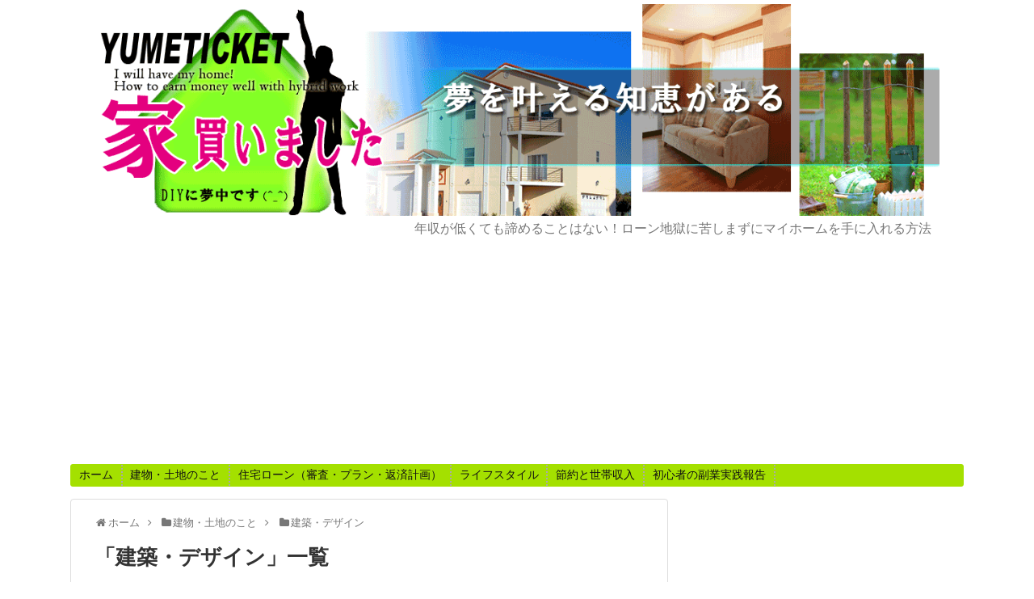

--- FILE ---
content_type: text/html; charset=UTF-8
request_url: https://myhome.yumeticket.com/category/tatemono_tochi/kenchiku_design
body_size: 25381
content:
<!DOCTYPE html>
<html lang="ja">
<head>
<meta charset="UTF-8">
  <meta name="viewport" content="width=1280, maximum-scale=1, user-scalable=yes">
<link rel="alternate" type="application/rss+xml" title="副業収入でも可能な一戸建て住宅購入のテクニック：マイホームの夢チケット RSS Feed" href="https://myhome.yumeticket.com/feed" />
<link rel="pingback" href="https://myhome.yumeticket.com/myhomeymtwp/xmlrpc.php" />
<meta name="description" content="「建築・デザイン」の記事一覧です。" />
<meta name="keywords" content="建築・デザイン" />
<!-- OGP -->
<meta property="og:type" content="website">
<meta property="og:description" content="「建築・デザイン」の記事一覧です。">
<meta property="og:title" content="  建築・デザイン | 副業収入でも可能な一戸建て住宅購入のテクニック：マイホームの夢チケット">
<meta property="og:url" content="https://myhome.yumeticket.com/category/tatemono_tochi/kenchiku_design">
<meta property="og:image" content="https://myhome.yumeticket.com/myhomeymtwp/wp-content/uploads/logo_top1200.gif">
<meta property="og:site_name" content="副業収入でも可能な一戸建て住宅購入のテクニック：マイホームの夢チケット">
<meta property="og:locale" content="ja_JP">
<!-- /OGP -->
<!-- Twitter Card -->
<meta name="twitter:card" content="summary">
<meta name="twitter:description" content="「建築・デザイン」の記事一覧です。">
<meta name="twitter:title" content="  建築・デザイン | 副業収入でも可能な一戸建て住宅購入のテクニック：マイホームの夢チケット">
<meta name="twitter:url" content="https://myhome.yumeticket.com/category/tatemono_tochi/kenchiku_design">
<meta name="twitter:image" content="https://myhome.yumeticket.com/myhomeymtwp/wp-content/uploads/logo_top1200.gif">
<meta name="twitter:domain" content="myhome.yumeticket.com">
<!-- /Twitter Card -->

<link rel="shortcut icon" href="https://myhome.yumeticket.com/favicon.ico" >
<link rel="apple-touch-icon-precomposed" href="https://myhome.yumeticket.com/favicon.ico" />


<title>建築・デザイン  |  副業収入でも可能な一戸建て住宅購入のテクニック：マイホームの夢チケット</title>
<link rel='dns-prefetch' href='//s.w.org' />
<link rel="alternate" type="application/rss+xml" title="副業収入でも可能な一戸建て住宅購入のテクニック：マイホームの夢チケット &raquo; フィード" href="https://myhome.yumeticket.com/feed" />
<link rel="alternate" type="application/rss+xml" title="副業収入でも可能な一戸建て住宅購入のテクニック：マイホームの夢チケット &raquo; コメントフィード" href="https://myhome.yumeticket.com/comments/feed" />
<link rel="alternate" type="application/rss+xml" title="副業収入でも可能な一戸建て住宅購入のテクニック：マイホームの夢チケット &raquo; 建築・デザイン カテゴリーのフィード" href="https://myhome.yumeticket.com/category/tatemono_tochi/kenchiku_design/feed" />
		<script type="text/javascript">
			window._wpemojiSettings = {"baseUrl":"https:\/\/s.w.org\/images\/core\/emoji\/2.2.1\/72x72\/","ext":".png","svgUrl":"https:\/\/s.w.org\/images\/core\/emoji\/2.2.1\/svg\/","svgExt":".svg","source":{"concatemoji":"https:\/\/myhome.yumeticket.com\/myhomeymtwp\/wp-includes\/js\/wp-emoji-release.min.js?ver=4.7.12"}};
			!function(a,b,c){function d(a){var b,c,d,e,f=String.fromCharCode;if(!k||!k.fillText)return!1;switch(k.clearRect(0,0,j.width,j.height),k.textBaseline="top",k.font="600 32px Arial",a){case"flag":return k.fillText(f(55356,56826,55356,56819),0,0),!(j.toDataURL().length<3e3)&&(k.clearRect(0,0,j.width,j.height),k.fillText(f(55356,57331,65039,8205,55356,57096),0,0),b=j.toDataURL(),k.clearRect(0,0,j.width,j.height),k.fillText(f(55356,57331,55356,57096),0,0),c=j.toDataURL(),b!==c);case"emoji4":return k.fillText(f(55357,56425,55356,57341,8205,55357,56507),0,0),d=j.toDataURL(),k.clearRect(0,0,j.width,j.height),k.fillText(f(55357,56425,55356,57341,55357,56507),0,0),e=j.toDataURL(),d!==e}return!1}function e(a){var c=b.createElement("script");c.src=a,c.defer=c.type="text/javascript",b.getElementsByTagName("head")[0].appendChild(c)}var f,g,h,i,j=b.createElement("canvas"),k=j.getContext&&j.getContext("2d");for(i=Array("flag","emoji4"),c.supports={everything:!0,everythingExceptFlag:!0},h=0;h<i.length;h++)c.supports[i[h]]=d(i[h]),c.supports.everything=c.supports.everything&&c.supports[i[h]],"flag"!==i[h]&&(c.supports.everythingExceptFlag=c.supports.everythingExceptFlag&&c.supports[i[h]]);c.supports.everythingExceptFlag=c.supports.everythingExceptFlag&&!c.supports.flag,c.DOMReady=!1,c.readyCallback=function(){c.DOMReady=!0},c.supports.everything||(g=function(){c.readyCallback()},b.addEventListener?(b.addEventListener("DOMContentLoaded",g,!1),a.addEventListener("load",g,!1)):(a.attachEvent("onload",g),b.attachEvent("onreadystatechange",function(){"complete"===b.readyState&&c.readyCallback()})),f=c.source||{},f.concatemoji?e(f.concatemoji):f.wpemoji&&f.twemoji&&(e(f.twemoji),e(f.wpemoji)))}(window,document,window._wpemojiSettings);
		</script>
		<style type="text/css">
img.wp-smiley,
img.emoji {
	display: inline !important;
	border: none !important;
	box-shadow: none !important;
	height: 1em !important;
	width: 1em !important;
	margin: 0 .07em !important;
	vertical-align: -0.1em !important;
	background: none !important;
	padding: 0 !important;
}
</style>
<link rel='stylesheet' id='simplicity-style-css'  href='https://myhome.yumeticket.com/myhomeymtwp/wp-content/themes/simplicity2/style.css?ver=4.7.12&#038;fver=20200109030051' type='text/css' media='all' />
<link rel='stylesheet' id='responsive-style-css'  href='https://myhome.yumeticket.com/myhomeymtwp/wp-content/themes/simplicity2/css/responsive-pc.css?ver=4.7.12&#038;fver=20200109030051' type='text/css' media='all' />
<link rel='stylesheet' id='font-awesome-style-css'  href='https://myhome.yumeticket.com/myhomeymtwp/wp-content/themes/simplicity2/webfonts/css/font-awesome.min.css?ver=4.7.12&#038;fver=20200109030051' type='text/css' media='all' />
<link rel='stylesheet' id='icomoon-style-css'  href='https://myhome.yumeticket.com/myhomeymtwp/wp-content/themes/simplicity2/webfonts/icomoon/style.css?ver=4.7.12&#038;fver=20200109030051' type='text/css' media='all' />
<link rel='stylesheet' id='extension-style-css'  href='https://myhome.yumeticket.com/myhomeymtwp/wp-content/themes/simplicity2/css/extension.css?ver=4.7.12&#038;fver=20200109030051' type='text/css' media='all' />
<style id='extension-style-inline-css' type='text/css'>
a{color:#1b7f00}a:hover:not(.balloon-btn-link):not(.btn-icon-link):not(.arrow-box-link),.widget_new_entries a:hover,.widget_new_popular a:hover,.widget_popular_ranking a:hover,.wpp-list a:hover,.entry-read a:hover,.entry .post-meta a:hover,.related-entry-read a:hover,.entry a:hover,.related-entry-title a:hover,.navigation a:hover,#footer a:hover,.article-list .entry-title a:hover{color:#f00}#navi ul,#navi ul.sub-menu,#navi ul.children{background-color:#a4e000;border-color:#a4e000}#navi ul li a:hover{background-color:#4bb229}#mobile-menu a{color:#000}#mobile-menu a{background-color:#9f0}#footer{background-color:#690}#h-top{min-height:300px}.article{font-size:18px} #sidebar{width:336px}#header-in,#navi-in,#body-in,#footer-in{width:1106px}  .entry-thumb img,.related-entry-thumb img,.widget_new_entries ul li img,.widget_new_popular ul li img,.widget_popular_ranking ul li img,#prev-next img,.widget_new_entries .new-entrys-large .new-entry img{border-radius:10px}@media screen and (max-width:639px){.article br{display:block}} #main .social-count{display:none} .arrow-box{display:none}#sns-group-top .balloon-btn-set{width:auto} body{word-wrap:break-word}
</style>
<link rel='stylesheet' id='child-style-css'  href='https://myhome.yumeticket.com/myhomeymtwp/wp-content/themes/simplicity2-child/style.css?ver=4.7.12&#038;fver=20200804040000' type='text/css' media='all' />
<link rel='stylesheet' id='print-style-css'  href='https://myhome.yumeticket.com/myhomeymtwp/wp-content/themes/simplicity2/css/print.css?ver=4.7.12&#038;fver=20200109030051' type='text/css' media='print' />
<script type='text/javascript' src='https://myhome.yumeticket.com/myhomeymtwp/wp-includes/js/jquery/jquery.js?ver=1.12.4'></script>
<script type='text/javascript' src='https://myhome.yumeticket.com/myhomeymtwp/wp-includes/js/jquery/jquery-migrate.min.js?ver=1.4.1'></script>
<link rel="next" href="https://myhome.yumeticket.com/category/tatemono_tochi/kenchiku_design/page/2" />
</head>
  <body onCopy="return false" class="archive category category-kenchiku_design category-101" itemscope itemtype="http://schema.org/WebPage">
    <div id="container">

      <!-- header -->
      <header itemscope itemtype="http://schema.org/WPHeader">
        <div id="header" class="clearfix">
          <div id="header-in">

                        <div id="h-top">
              <!-- モバイルメニュー表示用のボタン -->
<div id="mobile-menu">
  <a id="mobile-menu-toggle" href="#"><span class="fa fa-bars fa-2x"></span></a>
</div>

              <div class="alignleft top-title-catchphrase">
                <!-- サイトのタイトル -->
<p id="site-title" itemscope itemtype="https://schema.org/Organization">
  <a href="https://myhome.yumeticket.com/"><img src="https://myhome.yumeticket.com/myhomeymtwp/wp-content/uploads/logo_top1200.gif" alt="副業収入でも可能な一戸建て住宅購入のテクニック：マイホームの夢チケット" class="site-title-img" /></a></p>
<!-- サイトの概要 -->
<p id="site-description">
  年収が低くても諦めることはない！ローン地獄に苦しまずにマイホームを手に入れる方法</p>
              </div>


<div class="ad_body flg_ad_ads">
<script async src="//pagead2.googlesyndication.com/pagead/js/adsbygoogle.js"></script>
<!-- myhome_ymt_head_res -->
<ins class="adsbygoogle"
     style="display:block"
     data-ad-client="ca-pub-5228668651017828"
     data-ad-slot="4035257204"
     data-ad-format="auto"
     data-full-width-responsive="true"></ins>
<script>
(adsbygoogle = window.adsbygoogle || []).push({});
</script>
</div>


              <div class="alignright top-sns-follows">
                                <!-- SNSページ -->
<div class="sns-pages">
<p class="sns-follow-msg">フォローする</p>
<ul class="snsp">
  </ul>
</div>
                              </div>

            </div><!-- /#h-top -->
          </div><!-- /#header-in -->
        </div><!-- /#header -->
      </header>

      <!-- Navigation -->
<nav itemscope itemtype="https://schema.org/SiteNavigationElement">
  <div id="navi">
      	<div id="navi-in">
      <div class="menu-main-menu-container"><ul id="menu-main-menu" class="menu"><li id="menu-item-1110" class="menu-item menu-item-type-custom menu-item-object-custom menu-item-home menu-item-1110"><a href="https://myhome.yumeticket.com">ホーム</a></li>
<li id="menu-item-1069" class="menu-item menu-item-type-taxonomy menu-item-object-category current-category-ancestor menu-item-1069"><a href="https://myhome.yumeticket.com/category/tatemono_tochi">建物・土地のこと</a></li>
<li id="menu-item-1647" class="menu-item menu-item-type-taxonomy menu-item-object-category menu-item-1647"><a href="https://myhome.yumeticket.com/category/money/hiyou_loan">住宅ローン（審査・プラン・返済計画）</a></li>
<li id="menu-item-1068" class="menu-item menu-item-type-taxonomy menu-item-object-category menu-item-1068"><a href="https://myhome.yumeticket.com/category/lifestyle">ライフスタイル</a></li>
<li id="menu-item-1442" class="menu-item menu-item-type-taxonomy menu-item-object-category menu-item-1442"><a href="https://myhome.yumeticket.com/category/feature/internet_business_affiliate">節約と世帯収入</a></li>
<li id="menu-item-1437" class="menu-item menu-item-type-custom menu-item-object-custom menu-item-has-children menu-item-1437"><a>初心者の副業実践報告</a>
<ul class="sub-menu">
	<li id="menu-item-1439" class="menu-item menu-item-type-post_type menu-item-object-post menu-item-1439"><a href="https://myhome.yumeticket.com/netbusiness_jissenhen_a_kun_profile_mokuhyoukingaku.htm">●「たかみが教えるネットビジネス実践編」今回は大学生のAくんが・・・</a></li>
	<li id="menu-item-1438" class="menu-item menu-item-type-post_type menu-item-object-post menu-item-1438"><a href="https://myhome.yumeticket.com/adsense_shippai_genin_seikou_kadai.htm">●Aくんがアドセンスに失敗！たかみが課した成功のための課題とは？</a></li>
	<li id="menu-item-1462" class="menu-item menu-item-type-post_type menu-item-object-post menu-item-1462"><a href="https://myhome.yumeticket.com/adsense_shippai_jirei_taisaku_syoshinsya.htm">●Aくんがアドセンスサイト構築するための重要ポイントをまとめて・・・</a></li>
</ul>
</li>
</ul></div>    </div><!-- /#navi-in -->
  </div><!-- /#navi -->
</nav>
<!-- /Navigation -->
      <!-- 本体部分 -->
      <div id="body">
        <div id="body-in" class="cf">

          
          <!-- main -->
          <main itemscope itemprop="mainContentOfPage">
            <div id="main" itemscope itemtype="http://schema.org/Blog">



<div id="breadcrumb" class="breadcrumb-category"><div itemtype="http://data-vocabulary.org/Breadcrumb" itemscope="" class="breadcrumb-home"><span class="fa fa-home fa-fw"></span><a href="https://myhome.yumeticket.com" itemprop="url"><span itemprop="title">ホーム</span></a><span class="sp"><span class="fa fa-angle-right"></span></span></div><div itemtype="http://data-vocabulary.org/Breadcrumb" itemscope=""><span class="fa fa-folder fa-fw"></span><a href="https://myhome.yumeticket.com/category/tatemono_tochi" itemprop="url"><span itemprop="title">建物・土地のこと</span></a><span class="sp"><span class="fa fa-angle-right"></span></span></div><div itemtype="http://data-vocabulary.org/Breadcrumb" itemscope=""><span class="fa fa-folder fa-fw"></span><a href="https://myhome.yumeticket.com/category/tatemono_tochi/kenchiku_design" itemprop="url"><span itemprop="title">建築・デザイン</span></a></div></div><!-- /#breadcrumb -->
  <h1 id="archive-title"><span class="archive-title-pb">「</span><span class="archive-title-text">建築・デザイン</span><span class="archive-title-pa">」</span><span class="archive-title-list-text">一覧</span></h1>









<style>
.osusumekiji_body__pup_w100pc{
	float:left;
	width:100%;
	max-width:100%;
}
.osusumekiji_one_body__pup_w100pc{
	float:left;
	width:100%;
	max-width:100%;
	margin:1px 0px;
  margin-left:auto;
  margin-right:auto;
	padding:1px;
	border-bottom:solid 1px #999999;
	font-size:11pt;
	background:#ffffff;
}
.kiji_one_item_image_link__pup_w100pc{
	float:left;
	width:100%;
	max-width:100%;
	min-height:1px;
}
.kiji_one_item_image_link__pup_w100pc img{
	width:auto;
	max-width:100%;
	border:solid 1px #999999;
	border-radius:15px;
	-webkit-border-radius:15px;
	-moz-border-radius:15px;
}
.item_data__pup_w100pc{
	float:left;
	width:100%;
	max-width:100%;
	padding:3px 3px;
}
.kiji_one_post_title_link__pup_w100pc{
	float:left;
	font-size:13pt;
	line-height:110%;
}
.kiji_one_post_title_link__pup_w100pc a{
	text-decoration:none;
	font-weight:bold;
}
.kiji_one_item_explanation__pup_w100pc{
	float:left;
	font-size:11pt;
	line-height:150%;
}
</style>
		<div class="osusumekiji_body__pup_w100pc">
			<div class="osusumekiji_one_body__pup_w100pc">
				<div class="kiji_one_item_image_link__pup_w100pc"><a href="https://myhome.yumeticket.com/ikkodate_myhome_kaimashita_jyuutakuloan_shinsa_atamakin_chishiki.htm" alt="goto 引っ越しは自分たちだけで可能なのか？ 業者を頼まず家族4人で一戸建ての大荷物を運んだメリットとデメリットをまとめておきます"><img src="https://myhome.yumeticket.com/img/eye_myhome_katta_600.gif" alt="引っ越しは自分たちだけで可能なのか？ 業者を頼まず家族4人で一戸建ての大荷物を運んだメリットとデメリットをまとめておきます"></a></div>
				<div class="both_area"></div>
				<div class="item_data__pup_w100pc">
					<div class="kiji_one_post_title_link__pup_w100pc"><a href="https://myhome.yumeticket.com/ikkodate_myhome_kaimashita_jyuutakuloan_shinsa_atamakin_chishiki.htm" rel="bookmark" title="引っ越しは自分たちだけで可能なのか？ 業者を頼まず家族4人で一戸建ての大荷物を運んだメリットとデメリットをまとめておきます">頭金0（ゼロ）で一戸建てマイホームを購入しました。条件や物件の選び方次第で家は買えます！僕が学んだ知識と体験談</a></div>
					<div class="kiji_one_item_explanation__pup_w100pc">体験してみて実感した、●頭金はいくら必要？●住宅ローン審査に落ちるか通るかの基準は？●手数料や諸費用はいくら用意しておくべき？●税金ってかなり大きい・・・などをまとめておきます</div>
				</div>
			</div>
		</div>
		<div class="both_area"></div>
&ensp;
<style>
.osusumekiji_body__pup_img_title_w50pc_hauto{
	float:left;
	width:100%;
	max-width:100%;
}
.osusumekiji_one_body__pup_img_title_w50pc_hauto{
	float:left;
	width:47%;
	max-width:47%;
	margin:1px 3px;
	padding:1px;
	border:solid 0px #999999;
	background:#ffffff;
	border:solid 0px #999999;
}
.kiji_one_item_image_link__pup_img_title_w50pc_hauto{
	float:left;
	width:100%;
	min-height:1px;
}
.kiji_one_item_image_link__pup_img_title_w50pc_hauto img{
	width:100%;
	border:solid 1px #999999;
	border-radius:15px;
	-webkit-border-radius:15px;
	-moz-border-radius:15px;
}
.item_data__pup_img_title_w50pc_hauto{
	float:left;
	width:100%;
	max-width:100%;
	padding:3px 3px 3px 3px;
}
.kiji_one_post_title_link__pup_img_title_w50pc_hauto{
	float:left;
	font-size:12pt;
	line-height:150%;
}
.kiji_one_post_title_link__pup_img_title_w50pc_hauto a{
	text-decoration:none;
	font-weight:bold;
}
		</style>
		<div class="osusumekiji_body__pup_img_title_w50pc_hauto">
			<div class="osusumekiji_one_body__pup_img_title_w50pc_hauto">
				<div class="kiji_one_item_image_link__pup_img_title_w50pc_hauto"><a href="https://myhome.yumeticket.com/jyuutaku_loan_kurushii_genin_syuunyuu_shisyutsu_kankei.htm" alt="goto 住宅ローン 苦しい！ 原因とそうならないために借入前に知っておきたいチェック項目。 収入と支出の関係のなるほど納得の考え方をまとめておきます。"><img src="https://myhome.yumeticket.com/myhomeymtwp/wp-content/uploads/loan_kurushii_genin.gif" alt="住宅ローン 苦しい！ 原因とそうならないために借入前に知っておきたいチェック項目。 収入と支出の関係のなるほど納得の考え方をまとめておきます。"></a></div>
				<div class="item_data__pup_img_title_w50pc_hauto">
					<div class="kiji_one_post_title_link__pup_img_title_w50pc_hauto"><a href="https://myhome.yumeticket.com/jyuutaku_loan_kurushii_genin_syuunyuu_shisyutsu_kankei.htm" rel="bookmark" title="住宅ローン 苦しい！ 原因とそうならないために借入前に知っておきたいチェック項目。 収入と支出の関係のなるほど納得の考え方をまとめておきます。">住宅ローン 苦しい！ 原因とそうならないために借入前に知っておきたいチェック項目。 収入と支出の関係のなるほど納得の考え方をまとめておきます。</a></div>
				</div>
			</div>
			<div class="osusumekiji_one_body__pup_img_title_w50pc_hauto">
				<div class="kiji_one_item_image_link__pup_img_title_w50pc_hauto"><a href="https://myhome.yumeticket.com/interphone_secchi_basyo_bouhan_genkan_moncyuu.htm" alt="goto インターホン 設置場所 防犯面では門柱に、来客が多いのであれば玄関脇に。 ドアホンの位置によって安全対策は変わるのでよく考えて決めましょう"><img src="https://myhome.yumeticket.com/myhomeymtwp/wp-content/uploads/Interphone_basyo.gif" alt="インターホン 設置場所 防犯面では門柱に、来客が多いのであれば玄関脇に。 ドアホンの位置によって安全対策は変わるのでよく考えて決めましょう"></a></div>
				<div class="item_data__pup_img_title_w50pc_hauto">
					<div class="kiji_one_post_title_link__pup_img_title_w50pc_hauto"><a href="https://myhome.yumeticket.com/interphone_secchi_basyo_bouhan_genkan_moncyuu.htm" rel="bookmark" title="インターホン 設置場所 防犯面では門柱に、来客が多いのであれば玄関脇に。 ドアホンの位置によって安全対策は変わるのでよく考えて決めましょう">インターホン 設置場所 防犯面では門柱に、来客が多いのであれば玄関脇に。 ドアホンの位置によって安全対策は変わるのでよく考えて決めましょう</a></div>
				</div>
			</div>
			<div class="osusumekiji_one_body__pup_img_title_w50pc_hauto">
				<div class="kiji_one_item_image_link__pup_img_title_w50pc_hauto"><a href="https://myhome.yumeticket.com/tateurijyuutaku_urenokori_bukken_urenai_genin.htm" alt="goto 建売住宅 売れ残り物件 1年以上売れていない物件は狙い目なのか？ 建物の傷みはあるのか売れない原因は何かを調べる必要があるよね。"><img src="https://myhome.yumeticket.com/myhomeymtwp/wp-content/uploads/tateurijyuutaku_urenokori.gif" alt="建売住宅 売れ残り物件 1年以上売れていない物件は狙い目なのか？ 建物の傷みはあるのか売れない原因は何かを調べる必要があるよね。"></a></div>
				<div class="item_data__pup_img_title_w50pc_hauto">
					<div class="kiji_one_post_title_link__pup_img_title_w50pc_hauto"><a href="https://myhome.yumeticket.com/tateurijyuutaku_urenokori_bukken_urenai_genin.htm" rel="bookmark" title="建売住宅 売れ残り物件 1年以上売れていない物件は狙い目なのか？ 建物の傷みはあるのか売れない原因は何かを調べる必要があるよね。">建売住宅 売れ残り物件 1年以上売れていない物件は狙い目なのか？ 建物の傷みはあるのか売れない原因は何かを調べる必要があるよね。</a></div>
				</div>
			</div>
			<div class="osusumekiji_one_body__pup_img_title_w50pc_hauto">
				<div class="kiji_one_item_image_link__pup_img_title_w50pc_hauto"><a href="https://myhome.yumeticket.com/sintsiku_genkan_kazokuyou_raikyakuyou_wakeru_h.htm" alt="goto 新築 玄関 二つに分けるとかなりスッキリ！ 家族用玄関と来客用玄関を分割するメリットデメリットとは"><img src="https://myhome.yumeticket.com/myhomeymtwp/wp-content/uploads/2017/04/genkan01.gif" alt="新築 玄関 二つに分けるとかなりスッキリ！ 家族用玄関と来客用玄関を分割するメリットデメリットとは"></a></div>
				<div class="item_data__pup_img_title_w50pc_hauto">
					<div class="kiji_one_post_title_link__pup_img_title_w50pc_hauto"><a href="https://myhome.yumeticket.com/sintsiku_genkan_kazokuyou_raikyakuyou_wakeru_h.htm" rel="bookmark" title="新築 玄関 二つに分けるとかなりスッキリ！ 家族用玄関と来客用玄関を分割するメリットデメリットとは">新築 玄関 二つに分けるとかなりスッキリ！ 家族用玄関と来客用玄関を分割するメリットデメリットとは</a></div>
				</div>
			</div>
		</div>
		<div class="both_area"></div>
		
		&ensp;<br />
&ensp;<br />
<style>
.osusumekiji_body__pup_img_title_w33pc_hauto{
	float:left;
	width:100%;
	max-width:100%;
}
.osusumekiji_one_body__pup_img_title_w33pc_hauto{
	float:left;
	width:31%;
	max-width:31%;
	margin:1px 3px;
	padding:1px;
	border:solid 0px #999999;
	background:#ffffff;
	border:solid 0px #999999;
}
.kiji_one_item_image_link__pup_img_title_w33pc_hauto{
	float:left;
	width:100%;
	min-height:1px;
}
.kiji_one_item_image_link__pup_img_title_w33pc_hauto img{
	width:100%;
	border:solid 1px #999999;
	border-radius:15px;
	-webkit-border-radius:15px;
	-moz-border-radius:15px;
}
.item_data__pup_img_title_w33pc_hauto{
	float:left;
	width:100%;
	max-width:100%;
	padding:3px 3px 3px 3px;
}
.kiji_one_post_title_link__pup_img_title_w33pc_hauto{
	float:left;
	font-size:12pt;
	line-height:150%;
}
.kiji_one_post_title_link__pup_img_title_w33pc_hauto a{
	text-decoration:none;
	font-weight:bold;
}
		</style>
		<div class="osusumekiji_body__pup_img_title_w33pc_hauto">
			<div class="osusumekiji_one_body__pup_img_title_w33pc_hauto">
				<div class="kiji_one_item_image_link__pup_img_title_w33pc_hauto"><a href="https://myhome.yumeticket.com/jyuutaku_loan_getsugaku_hensaikingaku_meyasu.htm" alt="goto 住宅ローン 毎月の支払額は平均いくら？ 自己破産になることなく安全に支払える返済金額の目安を考えてみましょう。"><img src="https://myhome.yumeticket.com/myhomeymtwp/wp-content/uploads/loan_hensaigaku_maitsuki-150x150.gif" alt="住宅ローン 毎月の支払額は平均いくら？ 自己破産になることなく安全に支払える返済金額の目安を考えてみましょう。"></a></div>
				<div class="item_data__pup_img_title_w33pc_hauto">
					<div class="kiji_one_post_title_link__pup_img_title_w33pc_hauto"><a href="https://myhome.yumeticket.com/jyuutaku_loan_getsugaku_hensaikingaku_meyasu.htm" rel="bookmark" title="住宅ローン 毎月の支払額は平均いくら？ 自己破産になることなく安全に支払える返済金額の目安を考えてみましょう。">住宅ローン 毎月の支払額は平均いくら？ 自己破産になることなく安全に支払える返済金額の目安を考えてみましょう。</a></div>
				</div>
			</div>
			<div class="osusumekiji_one_body__pup_img_title_w33pc_hauto">
				<div class="kiji_one_item_image_link__pup_img_title_w33pc_hauto"><a href="https://myhome.yumeticket.com/air_conditioner_cooler_denkidai_tsukeppanashi_yasui.htm" alt="goto エアコンやクーラーの電気代は点けっぱなしにした方が安くなるって本当なの？ エアコンのプロに噂の真相や上手な使い方を聞いてきました。"><img src="https://myhome.yumeticket.com/myhomeymtwp/wp-content/uploads/air_conditioner_denkidai-150x150.gif" alt="エアコンやクーラーの電気代は点けっぱなしにした方が安くなるって本当なの？ エアコンのプロに噂の真相や上手な使い方を聞いてきました。"></a></div>
				<div class="item_data__pup_img_title_w33pc_hauto">
					<div class="kiji_one_post_title_link__pup_img_title_w33pc_hauto"><a href="https://myhome.yumeticket.com/air_conditioner_cooler_denkidai_tsukeppanashi_yasui.htm" rel="bookmark" title="エアコンやクーラーの電気代は点けっぱなしにした方が安くなるって本当なの？ エアコンのプロに噂の真相や上手な使い方を聞いてきました。">エアコンやクーラーの電気代は点けっぱなしにした方が安くなるって本当なの？ エアコンのプロに噂の真相や上手な使い方を聞いてきました。</a></div>
				</div>
			</div>
			<div class="osusumekiji_one_body__pup_img_title_w33pc_hauto">
				<div class="kiji_one_item_image_link__pup_img_title_w33pc_hauto"><a href="https://myhome.yumeticket.com/myhome_jizen_check_syuuhenkankyou_jirei.htm" alt="goto マイホーム 土地や建物だけではない、購入前に調べておいた方が良い事柄はいっぱいあるんですよ！"><img src="https://myhome.yumeticket.com/myhomeymtwp/wp-content/uploads/kaumaeni_check-150x150.gif" alt="マイホーム 土地や建物だけではない、購入前に調べておいた方が良い事柄はいっぱいあるんですよ！"></a></div>
				<div class="item_data__pup_img_title_w33pc_hauto">
					<div class="kiji_one_post_title_link__pup_img_title_w33pc_hauto"><a href="https://myhome.yumeticket.com/myhome_jizen_check_syuuhenkankyou_jirei.htm" rel="bookmark" title="マイホーム 土地や建物だけではない、購入前に調べておいた方が良い事柄はいっぱいあるんですよ！">マイホーム 土地や建物だけではない、購入前に調べておいた方が良い事柄はいっぱいあるんですよ！</a></div>
				</div>
			</div>
		</div>
		<div class="both_area"></div>
&nbsp;
&nbsp;

<h3 class="effect_03_blu">New article</h3>
&nbsp;






<div id="list">
<!-- 記事一覧 -->
<article id="post-1132" class="entry cf entry-card post-1132 post type-post status-publish format-standard has-post-thumbnail category-kenchiku_design">
  <figure class="entry-thumb">
                  <a href="https://myhome.yumeticket.com/sintsiku_genkan_kazokuyou_raikyakuyou_wakeru_h.htm" class="entry-image entry-image-link" title="新築 玄関 二つに分けるとかなりスッキリ！ 家族用玄関と来客用玄関を分割するメリットデメリットとは"><img width="150" height="150" src="https://myhome.yumeticket.com/myhomeymtwp/wp-content/uploads/2017/04/genkan01-150x150.gif" class="entry-thumnail wp-post-image" alt="" srcset="https://myhome.yumeticket.com/myhomeymtwp/wp-content/uploads/2017/04/genkan01-150x150.gif 150w, https://myhome.yumeticket.com/myhomeymtwp/wp-content/uploads/2017/04/genkan01-300x300.gif 300w, https://myhome.yumeticket.com/myhomeymtwp/wp-content/uploads/2017/04/genkan01-100x100.gif 100w, https://myhome.yumeticket.com/myhomeymtwp/wp-content/uploads/2017/04/genkan01-320x320.gif 320w" sizes="(max-width: 150px) 100vw, 150px" /></a>
            </figure><!-- /.entry-thumb -->

  <div class="entry-card-content">
  <header>
    <h2><a href="https://myhome.yumeticket.com/sintsiku_genkan_kazokuyou_raikyakuyou_wakeru_h.htm" class="entry-title entry-title-link" title="新築 玄関 二つに分けるとかなりスッキリ！ 家族用玄関と来客用玄関を分割するメリットデメリットとは">新築 玄関 二つに分けるとかなりスッキリ！ 家族用玄関と来客用玄関を分割するメリットデメリットとは</a></h2>
    <p class="post-meta">
            <span class="post-date"><span class="fa fa-clock-o fa-fw"></span><span class="published">2017/4/5</span></span>
      
      <span class="category"><span class="fa fa-folder fa-fw"></span><a href="https://myhome.yumeticket.com/category/tatemono_tochi/kenchiku_design" rel="category tag">建築・デザイン</a></span>

      
      
    </p><!-- /.post-meta -->
      </header>
  <p class="entry-snippet">「玄関はその家の顔」とか「玄関をきれいにしておくと運気がアップする」などと言われるくらい重要な場所です。
それと同時に「玄関は汚れたり散ら...</p>

    <footer>
    <p class="entry-read"><a href="https://myhome.yumeticket.com/sintsiku_genkan_kazokuyou_raikyakuyou_wakeru_h.htm" class="entry-read-link">記事を読む</a></p>
  </footer>
  
</div><!-- /.entry-card-content -->
</article><article id="post-1544" class="entry cf entry-card post-1544 post type-post status-publish format-standard has-post-thumbnail category-lifestyle category-kenchiku_design">
  <figure class="entry-thumb">
                  <a href="https://myhome.yumeticket.com/ps4_wifi_5ghz_musen_router_kikaku_11ac_kaisetsu.htm" class="entry-image entry-image-link" title="PS4のWiFiは5GHzに対応してる？無線LANルーター設定のIEEE802.11acなどの通信規格や電子レンジで切れる問題などについても解説します"><img width="150" height="150" src="https://myhome.yumeticket.com/myhomeymtwp/wp-content/uploads/wifi_ps4_switch-150x150.gif" class="entry-thumnail wp-post-image" alt="" srcset="https://myhome.yumeticket.com/myhomeymtwp/wp-content/uploads/wifi_ps4_switch-150x150.gif 150w, https://myhome.yumeticket.com/myhomeymtwp/wp-content/uploads/wifi_ps4_switch-300x300.gif 300w, https://myhome.yumeticket.com/myhomeymtwp/wp-content/uploads/wifi_ps4_switch-100x100.gif 100w, https://myhome.yumeticket.com/myhomeymtwp/wp-content/uploads/wifi_ps4_switch-320x320.gif 320w" sizes="(max-width: 150px) 100vw, 150px" /></a>
            </figure><!-- /.entry-thumb -->

  <div class="entry-card-content">
  <header>
    <h2><a href="https://myhome.yumeticket.com/ps4_wifi_5ghz_musen_router_kikaku_11ac_kaisetsu.htm" class="entry-title entry-title-link" title="PS4のWiFiは5GHzに対応してる？無線LANルーター設定のIEEE802.11acなどの通信規格や電子レンジで切れる問題などについても解説します">PS4のWiFiは5GHzに対応してる？無線LANルーター設定のIEEE802.11acなどの通信規格や電子レンジで切れる問題などについても解説します</a></h2>
    <p class="post-meta">
            <span class="post-date"><span class="fa fa-clock-o fa-fw"></span><span class="published">2018/4/24</span></span>
      
      <span class="category"><span class="fa fa-folder fa-fw"></span><a href="https://myhome.yumeticket.com/category/lifestyle" rel="category tag">ライフスタイル</a><span class="category-separator">, </span><a href="https://myhome.yumeticket.com/category/tatemono_tochi/kenchiku_design" rel="category tag">建築・デザイン</a></span>

      
      
    </p><!-- /.post-meta -->
      </header>
  <p class="entry-snippet">PS4やNintendoSwitchの「5GHz」や「11ac」って何のことなのか。
最新ゲームを快適にプレイするためのWi-Fi（無線L...</p>

    <footer>
    <p class="entry-read"><a href="https://myhome.yumeticket.com/ps4_wifi_5ghz_musen_router_kikaku_11ac_kaisetsu.htm" class="entry-read-link">記事を読む</a></p>
  </footer>
  
</div><!-- /.entry-card-content -->
</article><article id="post-1561" class="entry cf entry-card post-1561 post type-post status-publish format-standard has-post-thumbnail category-lifestyle category-kenchiku_design">
  <figure class="entry-thumb">
                  <a href="https://myhome.yumeticket.com/refrigelator_mitsubishi_hyouban_kinou_syouene_osusume.htm" class="entry-image entry-image-link" title="三菱の冷蔵庫の評判は？ 切れちゃう瞬冷凍や朝どれ野菜室など機能、省エネ性能を考慮しておすすめの機種をまとめました"><img width="150" height="150" src="https://myhome.yumeticket.com/myhomeymtwp/wp-content/uploads/reizouko_mitsubishi_kinou_hikaku-150x150.gif" class="entry-thumnail wp-post-image" alt="" srcset="https://myhome.yumeticket.com/myhomeymtwp/wp-content/uploads/reizouko_mitsubishi_kinou_hikaku-150x150.gif 150w, https://myhome.yumeticket.com/myhomeymtwp/wp-content/uploads/reizouko_mitsubishi_kinou_hikaku-300x300.gif 300w, https://myhome.yumeticket.com/myhomeymtwp/wp-content/uploads/reizouko_mitsubishi_kinou_hikaku-100x100.gif 100w, https://myhome.yumeticket.com/myhomeymtwp/wp-content/uploads/reizouko_mitsubishi_kinou_hikaku-320x320.gif 320w" sizes="(max-width: 150px) 100vw, 150px" /></a>
            </figure><!-- /.entry-thumb -->

  <div class="entry-card-content">
  <header>
    <h2><a href="https://myhome.yumeticket.com/refrigelator_mitsubishi_hyouban_kinou_syouene_osusume.htm" class="entry-title entry-title-link" title="三菱の冷蔵庫の評判は？ 切れちゃう瞬冷凍や朝どれ野菜室など機能、省エネ性能を考慮しておすすめの機種をまとめました">三菱の冷蔵庫の評判は？ 切れちゃう瞬冷凍や朝どれ野菜室など機能、省エネ性能を考慮しておすすめの機種をまとめました</a></h2>
    <p class="post-meta">
            <span class="post-date"><span class="fa fa-clock-o fa-fw"></span><span class="published">2018/5/9</span></span>
      
      <span class="category"><span class="fa fa-folder fa-fw"></span><a href="https://myhome.yumeticket.com/category/lifestyle" rel="category tag">ライフスタイル</a><span class="category-separator">, </span><a href="https://myhome.yumeticket.com/category/tatemono_tochi/kenchiku_design" rel="category tag">建築・デザイン</a></span>

      
      
    </p><!-- /.post-meta -->
      </header>
  <p class="entry-snippet">冷蔵庫を買う時何にこだわっていますか？
いくつもメーカーがある上にそれぞれシリーズがあるのでどれがいいのか分からないですよね・・・
そう...</p>

    <footer>
    <p class="entry-read"><a href="https://myhome.yumeticket.com/refrigelator_mitsubishi_hyouban_kinou_syouene_osusume.htm" class="entry-read-link">記事を読む</a></p>
  </footer>
  
</div><!-- /.entry-card-content -->
</article><article id="post-1473" class="entry cf entry-card post-1473 post type-post status-publish format-standard has-post-thumbnail category-tochi_kankyou category-kenchiku_design">
  <figure class="entry-thumb">
                  <a href="https://myhome.yumeticket.com/tateurijyuutaku_urenokori_bukken_urenai_genin.htm" class="entry-image entry-image-link" title="建売住宅 売れ残り物件 1年以上売れていない物件は狙い目なのか？ 建物の傷みはあるのか売れない原因は何かを調べる必要があるよね。"><img width="150" height="150" src="https://myhome.yumeticket.com/myhomeymtwp/wp-content/uploads/tateurijyuutaku_urenokori-150x150.gif" class="entry-thumnail wp-post-image" alt="" srcset="https://myhome.yumeticket.com/myhomeymtwp/wp-content/uploads/tateurijyuutaku_urenokori-150x150.gif 150w, https://myhome.yumeticket.com/myhomeymtwp/wp-content/uploads/tateurijyuutaku_urenokori-300x300.gif 300w, https://myhome.yumeticket.com/myhomeymtwp/wp-content/uploads/tateurijyuutaku_urenokori-100x100.gif 100w, https://myhome.yumeticket.com/myhomeymtwp/wp-content/uploads/tateurijyuutaku_urenokori-320x320.gif 320w" sizes="(max-width: 150px) 100vw, 150px" /></a>
            </figure><!-- /.entry-thumb -->

  <div class="entry-card-content">
  <header>
    <h2><a href="https://myhome.yumeticket.com/tateurijyuutaku_urenokori_bukken_urenai_genin.htm" class="entry-title entry-title-link" title="建売住宅 売れ残り物件 1年以上売れていない物件は狙い目なのか？ 建物の傷みはあるのか売れない原因は何かを調べる必要があるよね。">建売住宅 売れ残り物件 1年以上売れていない物件は狙い目なのか？ 建物の傷みはあるのか売れない原因は何かを調べる必要があるよね。</a></h2>
    <p class="post-meta">
            <span class="post-date"><span class="fa fa-clock-o fa-fw"></span><span class="published">2017/11/5</span></span>
      
      <span class="category"><span class="fa fa-folder fa-fw"></span><a href="https://myhome.yumeticket.com/category/tatemono_tochi/tochi_kankyou" rel="category tag">土地・環境</a><span class="category-separator">, </span><a href="https://myhome.yumeticket.com/category/tatemono_tochi/kenchiku_design" rel="category tag">建築・デザイン</a></span>

      
      
    </p><!-- /.post-meta -->
      </header>
  <p class="entry-snippet">僕が車でよく通る幹線道路沿いに結構いい感じの建て売り住宅があるんです。
建築中から気になっていた物件で、買ってもいいかなぁ～なんて思って見...</p>

    <footer>
    <p class="entry-read"><a href="https://myhome.yumeticket.com/tateurijyuutaku_urenokori_bukken_urenai_genin.htm" class="entry-read-link">記事を読む</a></p>
  </footer>
  
</div><!-- /.entry-card-content -->
</article><article id="post-1575" class="entry cf entry-card post-1575 post type-post status-publish format-standard has-post-thumbnail category-lifestyle category-kenchiku_design">
  <figure class="entry-thumb">
                  <a href="https://myhome.yumeticket.com/airconditioner_maker_meritto_demeritto_osusume_daikin_panasonic_mitsubishi_hitachi.htm" class="entry-image entry-image-link" title="エアコンの性能や機能の違いとは？ 各メーカーの特徴のメリットとデメリット、おすすすめのメーカーをまとめました"><img width="150" height="150" src="https://myhome.yumeticket.com/myhomeymtwp/wp-content/uploads/air_conditioner_2018-150x150.gif" class="entry-thumnail wp-post-image" alt="" srcset="https://myhome.yumeticket.com/myhomeymtwp/wp-content/uploads/air_conditioner_2018-150x150.gif 150w, https://myhome.yumeticket.com/myhomeymtwp/wp-content/uploads/air_conditioner_2018-300x300.gif 300w, https://myhome.yumeticket.com/myhomeymtwp/wp-content/uploads/air_conditioner_2018-100x100.gif 100w, https://myhome.yumeticket.com/myhomeymtwp/wp-content/uploads/air_conditioner_2018-320x320.gif 320w" sizes="(max-width: 150px) 100vw, 150px" /></a>
            </figure><!-- /.entry-thumb -->

  <div class="entry-card-content">
  <header>
    <h2><a href="https://myhome.yumeticket.com/airconditioner_maker_meritto_demeritto_osusume_daikin_panasonic_mitsubishi_hitachi.htm" class="entry-title entry-title-link" title="エアコンの性能や機能の違いとは？ 各メーカーの特徴のメリットとデメリット、おすすすめのメーカーをまとめました">エアコンの性能や機能の違いとは？ 各メーカーの特徴のメリットとデメリット、おすすすめのメーカーをまとめました</a></h2>
    <p class="post-meta">
            <span class="post-date"><span class="fa fa-clock-o fa-fw"></span><span class="published">2018/6/7</span></span>
      
      <span class="category"><span class="fa fa-folder fa-fw"></span><a href="https://myhome.yumeticket.com/category/lifestyle" rel="category tag">ライフスタイル</a><span class="category-separator">, </span><a href="https://myhome.yumeticket.com/category/tatemono_tochi/kenchiku_design" rel="category tag">建築・デザイン</a></span>

      
      
    </p><!-- /.post-meta -->
      </header>
  <p class="entry-snippet">エアコンを選ぶ時って何を基準にするか迷っちゃいますよね。
エアコンを使っているメーカーも多ければそれぞれメリットデメリットがあるのでどれが...</p>

    <footer>
    <p class="entry-read"><a href="https://myhome.yumeticket.com/airconditioner_maker_meritto_demeritto_osusume_daikin_panasonic_mitsubishi_hitachi.htm" class="entry-read-link">記事を読む</a></p>
  </footer>
  
</div><!-- /.entry-card-content -->
</article><article id="post-1571" class="entry cf entry-card post-1571 post type-post status-publish format-standard has-post-thumbnail category-lifestyle category-kenchiku_design">
  <figure class="entry-thumb">
                  <a href="https://myhome.yumeticket.com/refrigelator_panasonic_meritto_bitouketsu_partial_kinou_osusume.htm" class="entry-image entry-image-link" title="パナソニック冷蔵庫の特徴やメリットとは？ 微凍結パーシャルなどオススメされる理由をまとめました"><img width="150" height="150" src="https://myhome.yumeticket.com/myhomeymtwp/wp-content/uploads/reizouko_panasonic_2018-150x150.gif" class="entry-thumnail wp-post-image" alt="" srcset="https://myhome.yumeticket.com/myhomeymtwp/wp-content/uploads/reizouko_panasonic_2018-150x150.gif 150w, https://myhome.yumeticket.com/myhomeymtwp/wp-content/uploads/reizouko_panasonic_2018-300x300.gif 300w, https://myhome.yumeticket.com/myhomeymtwp/wp-content/uploads/reizouko_panasonic_2018-100x100.gif 100w, https://myhome.yumeticket.com/myhomeymtwp/wp-content/uploads/reizouko_panasonic_2018-320x320.gif 320w" sizes="(max-width: 150px) 100vw, 150px" /></a>
            </figure><!-- /.entry-thumb -->

  <div class="entry-card-content">
  <header>
    <h2><a href="https://myhome.yumeticket.com/refrigelator_panasonic_meritto_bitouketsu_partial_kinou_osusume.htm" class="entry-title entry-title-link" title="パナソニック冷蔵庫の特徴やメリットとは？ 微凍結パーシャルなどオススメされる理由をまとめました">パナソニック冷蔵庫の特徴やメリットとは？ 微凍結パーシャルなどオススメされる理由をまとめました</a></h2>
    <p class="post-meta">
            <span class="post-date"><span class="fa fa-clock-o fa-fw"></span><span class="published">2018/5/28</span></span>
      
      <span class="category"><span class="fa fa-folder fa-fw"></span><a href="https://myhome.yumeticket.com/category/lifestyle" rel="category tag">ライフスタイル</a><span class="category-separator">, </span><a href="https://myhome.yumeticket.com/category/tatemono_tochi/kenchiku_design" rel="category tag">建築・デザイン</a></span>

      
      
    </p><!-- /.post-meta -->
      </header>
  <p class="entry-snippet">冷蔵庫を選ぶ時、何を基準にして選びますか？
各メーカーそれぞれ異なったメリットがあるため、非常に迷ってしまいがちですよね。

今回はパ...</p>

    <footer>
    <p class="entry-read"><a href="https://myhome.yumeticket.com/refrigelator_panasonic_meritto_bitouketsu_partial_kinou_osusume.htm" class="entry-read-link">記事を読む</a></p>
  </footer>
  
</div><!-- /.entry-card-content -->
</article><article id="post-1569" class="entry cf entry-card post-1569 post type-post status-publish format-standard has-post-thumbnail category-lifestyle category-kenchiku_design">
  <figure class="entry-thumb">
                  <a href="https://myhome.yumeticket.com/refrigelator_hitorigurashi_kokunai_kaigai_maker_merrito_osusume.htm" class="entry-image entry-image-link" title="一人暮らし用冷蔵庫でオススメなのはどのメーカー？ 国内メーカーと海外メーカーのメリットなどを比較してみました"><img width="150" height="150" src="https://myhome.yumeticket.com/myhomeymtwp/wp-content/uploads/reizouko_hitorigurashi-150x150.gif" class="entry-thumnail wp-post-image" alt="" srcset="https://myhome.yumeticket.com/myhomeymtwp/wp-content/uploads/reizouko_hitorigurashi-150x150.gif 150w, https://myhome.yumeticket.com/myhomeymtwp/wp-content/uploads/reizouko_hitorigurashi-300x300.gif 300w, https://myhome.yumeticket.com/myhomeymtwp/wp-content/uploads/reizouko_hitorigurashi-100x100.gif 100w, https://myhome.yumeticket.com/myhomeymtwp/wp-content/uploads/reizouko_hitorigurashi-320x320.gif 320w" sizes="(max-width: 150px) 100vw, 150px" /></a>
            </figure><!-- /.entry-thumb -->

  <div class="entry-card-content">
  <header>
    <h2><a href="https://myhome.yumeticket.com/refrigelator_hitorigurashi_kokunai_kaigai_maker_merrito_osusume.htm" class="entry-title entry-title-link" title="一人暮らし用冷蔵庫でオススメなのはどのメーカー？ 国内メーカーと海外メーカーのメリットなどを比較してみました">一人暮らし用冷蔵庫でオススメなのはどのメーカー？ 国内メーカーと海外メーカーのメリットなどを比較してみました</a></h2>
    <p class="post-meta">
            <span class="post-date"><span class="fa fa-clock-o fa-fw"></span><span class="published">2018/5/25</span></span>
      
      <span class="category"><span class="fa fa-folder fa-fw"></span><a href="https://myhome.yumeticket.com/category/lifestyle" rel="category tag">ライフスタイル</a><span class="category-separator">, </span><a href="https://myhome.yumeticket.com/category/tatemono_tochi/kenchiku_design" rel="category tag">建築・デザイン</a></span>

      
      
    </p><!-- /.post-meta -->
      </header>
  <p class="entry-snippet">大学生になったり社会人になる時、一人暮らしを始めようと思ったもののどの冷蔵庫を買えばいいのかわからない、という人が多いと思います。
一人暮...</p>

    <footer>
    <p class="entry-read"><a href="https://myhome.yumeticket.com/refrigelator_hitorigurashi_kokunai_kaigai_maker_merrito_osusume.htm" class="entry-read-link">記事を読む</a></p>
  </footer>
  
</div><!-- /.entry-card-content -->
</article><article id="post-1565" class="entry cf entry-card post-1565 post type-post status-publish format-standard has-post-thumbnail category-lifestyle category-kenchiku_design">
  <figure class="entry-thumb">
                  <a href="https://myhome.yumeticket.com/refrigelator_mitsubishi_kiretyausyunreitou_asadoreyasaishitsu_hyoutenkasutocker_meritto.htm" class="entry-image entry-image-link" title="三菱冷蔵庫の機能を選ぶメリットとは？ 切れちゃう瞬冷凍、朝どれ野菜室、氷点下ストッカーについて調べました。"><img width="150" height="150" src="https://myhome.yumeticket.com/myhomeymtwp/wp-content/uploads/reizouko_syunreitou-150x150.gif" class="entry-thumnail wp-post-image" alt="" srcset="https://myhome.yumeticket.com/myhomeymtwp/wp-content/uploads/reizouko_syunreitou-150x150.gif 150w, https://myhome.yumeticket.com/myhomeymtwp/wp-content/uploads/reizouko_syunreitou-300x300.gif 300w, https://myhome.yumeticket.com/myhomeymtwp/wp-content/uploads/reizouko_syunreitou-100x100.gif 100w, https://myhome.yumeticket.com/myhomeymtwp/wp-content/uploads/reizouko_syunreitou-320x320.gif 320w" sizes="(max-width: 150px) 100vw, 150px" /></a>
            </figure><!-- /.entry-thumb -->

  <div class="entry-card-content">
  <header>
    <h2><a href="https://myhome.yumeticket.com/refrigelator_mitsubishi_kiretyausyunreitou_asadoreyasaishitsu_hyoutenkasutocker_meritto.htm" class="entry-title entry-title-link" title="三菱冷蔵庫の機能を選ぶメリットとは？ 切れちゃう瞬冷凍、朝どれ野菜室、氷点下ストッカーについて調べました。">三菱冷蔵庫の機能を選ぶメリットとは？ 切れちゃう瞬冷凍、朝どれ野菜室、氷点下ストッカーについて調べました。</a></h2>
    <p class="post-meta">
            <span class="post-date"><span class="fa fa-clock-o fa-fw"></span><span class="published">2018/5/17</span></span>
      
      <span class="category"><span class="fa fa-folder fa-fw"></span><a href="https://myhome.yumeticket.com/category/lifestyle" rel="category tag">ライフスタイル</a><span class="category-separator">, </span><a href="https://myhome.yumeticket.com/category/tatemono_tochi/kenchiku_design" rel="category tag">建築・デザイン</a></span>

      
      
    </p><!-- /.post-meta -->
      </header>
  <p class="entry-snippet">冷蔵庫って様々な種類がありますよね。
メーカーがいくつもある上それぞれ異なる機能も付いており、いったいどれがどんな機能なのか全然わからない...</p>

    <footer>
    <p class="entry-read"><a href="https://myhome.yumeticket.com/refrigelator_mitsubishi_kiretyausyunreitou_asadoreyasaishitsu_hyoutenkasutocker_meritto.htm" class="entry-read-link">記事を読む</a></p>
  </footer>
  
</div><!-- /.entry-card-content -->
</article><article id="post-1304" class="entry cf entry-card post-1304 post type-post status-publish format-standard has-post-thumbnail category-kenchiku_design">
  <figure class="entry-thumb">
                  <a href="https://myhome.yumeticket.com/interphone_secchi_basyo_bouhan_genkan_moncyuu.htm" class="entry-image entry-image-link" title="インターホン 設置場所 防犯面では門柱に、来客が多いのであれば玄関脇に。 ドアホンの位置によって安全対策は変わるのでよく考えて決めましょう"><img width="150" height="150" src="https://myhome.yumeticket.com/myhomeymtwp/wp-content/uploads/Interphone_basyo-150x150.gif" class="entry-thumnail wp-post-image" alt="" srcset="https://myhome.yumeticket.com/myhomeymtwp/wp-content/uploads/Interphone_basyo-150x150.gif 150w, https://myhome.yumeticket.com/myhomeymtwp/wp-content/uploads/Interphone_basyo-300x300.gif 300w, https://myhome.yumeticket.com/myhomeymtwp/wp-content/uploads/Interphone_basyo-100x100.gif 100w, https://myhome.yumeticket.com/myhomeymtwp/wp-content/uploads/Interphone_basyo-320x320.gif 320w" sizes="(max-width: 150px) 100vw, 150px" /></a>
            </figure><!-- /.entry-thumb -->

  <div class="entry-card-content">
  <header>
    <h2><a href="https://myhome.yumeticket.com/interphone_secchi_basyo_bouhan_genkan_moncyuu.htm" class="entry-title entry-title-link" title="インターホン 設置場所 防犯面では門柱に、来客が多いのであれば玄関脇に。 ドアホンの位置によって安全対策は変わるのでよく考えて決めましょう">インターホン 設置場所 防犯面では門柱に、来客が多いのであれば玄関脇に。 ドアホンの位置によって安全対策は変わるのでよく考えて決めましょう</a></h2>
    <p class="post-meta">
            <span class="post-date"><span class="fa fa-clock-o fa-fw"></span><span class="published">2017/7/1</span></span>
      
      <span class="category"><span class="fa fa-folder fa-fw"></span><a href="https://myhome.yumeticket.com/category/tatemono_tochi/kenchiku_design" rel="category tag">建築・デザイン</a></span>

      
      
    </p><!-- /.post-meta -->
      </header>
  <p class="entry-snippet">新築一戸建てのマイホームを設計する段階で、意外と忘れてしまいがちなのが「インターフォン（ドアホン）の設置場所」についてです。

「玄関脇...</p>

    <footer>
    <p class="entry-read"><a href="https://myhome.yumeticket.com/interphone_secchi_basyo_bouhan_genkan_moncyuu.htm" class="entry-read-link">記事を読む</a></p>
  </footer>
  
</div><!-- /.entry-card-content -->
</article><article id="post-1556" class="entry cf entry-card post-1556 post type-post status-publish format-standard has-post-thumbnail category-kenchiku_design">
  <figure class="entry-thumb">
                  <a href="https://myhome.yumeticket.com/interphone_wireless_smartphone_taiou_merit.htm" class="entry-image entry-image-link" title="インターホン（ドアホン）をワイヤレスWi-Fi（無線LAN）にしてスマホ対応にすると防犯面でも経費面でもメリットが多く便利になる！"><img width="150" height="150" src="https://myhome.yumeticket.com/myhomeymtwp/wp-content/uploads/interphone_wireless-150x150.gif" class="entry-thumnail wp-post-image" alt="" srcset="https://myhome.yumeticket.com/myhomeymtwp/wp-content/uploads/interphone_wireless-150x150.gif 150w, https://myhome.yumeticket.com/myhomeymtwp/wp-content/uploads/interphone_wireless-300x300.gif 300w, https://myhome.yumeticket.com/myhomeymtwp/wp-content/uploads/interphone_wireless-100x100.gif 100w, https://myhome.yumeticket.com/myhomeymtwp/wp-content/uploads/interphone_wireless-320x320.gif 320w" sizes="(max-width: 150px) 100vw, 150px" /></a>
            </figure><!-- /.entry-thumb -->

  <div class="entry-card-content">
  <header>
    <h2><a href="https://myhome.yumeticket.com/interphone_wireless_smartphone_taiou_merit.htm" class="entry-title entry-title-link" title="インターホン（ドアホン）をワイヤレスWi-Fi（無線LAN）にしてスマホ対応にすると防犯面でも経費面でもメリットが多く便利になる！">インターホン（ドアホン）をワイヤレスWi-Fi（無線LAN）にしてスマホ対応にすると防犯面でも経費面でもメリットが多く便利になる！</a></h2>
    <p class="post-meta">
            <span class="post-date"><span class="fa fa-clock-o fa-fw"></span><span class="published">2018/5/4</span></span>
      
      <span class="category"><span class="fa fa-folder fa-fw"></span><a href="https://myhome.yumeticket.com/category/tatemono_tochi/kenchiku_design" rel="category tag">建築・デザイン</a></span>

      
      
    </p><!-- /.post-meta -->
      </header>
  <p class="entry-snippet">新築や新規でインターホン（ドアホン）を購入するのなら、ワイヤレス対応機種がおすすめです。
Wi-Fi（無線LAN）対応にすると、便利になる...</p>

    <footer>
    <p class="entry-read"><a href="https://myhome.yumeticket.com/interphone_wireless_smartphone_taiou_merit.htm" class="entry-read-link">記事を読む</a></p>
  </footer>
  
</div><!-- /.entry-card-content -->
</article><article id="post-1553" class="entry cf entry-card post-1553 post type-post status-publish format-standard has-post-thumbnail category-lifestyle category-kenchiku_design">
  <figure class="entry-thumb">
                  <a href="https://myhome.yumeticket.com/refregilator_yasaishitsu_mannaka_maker_osusume_denkidai_meritto.htm" class="entry-image entry-image-link" title="野菜室が真ん中にある冷蔵庫のメリットとは？ 使いやすさや電気代、おすすめのメーカーなど知っておきたいポイントをまとめました"><img width="150" height="150" src="https://myhome.yumeticket.com/myhomeymtwp/wp-content/uploads/reizouko_nannaka_yasaishitsu-150x150.gif" class="entry-thumnail wp-post-image" alt="" srcset="https://myhome.yumeticket.com/myhomeymtwp/wp-content/uploads/reizouko_nannaka_yasaishitsu-150x150.gif 150w, https://myhome.yumeticket.com/myhomeymtwp/wp-content/uploads/reizouko_nannaka_yasaishitsu-300x300.gif 300w, https://myhome.yumeticket.com/myhomeymtwp/wp-content/uploads/reizouko_nannaka_yasaishitsu-100x100.gif 100w, https://myhome.yumeticket.com/myhomeymtwp/wp-content/uploads/reizouko_nannaka_yasaishitsu-320x320.gif 320w" sizes="(max-width: 150px) 100vw, 150px" /></a>
            </figure><!-- /.entry-thumb -->

  <div class="entry-card-content">
  <header>
    <h2><a href="https://myhome.yumeticket.com/refregilator_yasaishitsu_mannaka_maker_osusume_denkidai_meritto.htm" class="entry-title entry-title-link" title="野菜室が真ん中にある冷蔵庫のメリットとは？ 使いやすさや電気代、おすすめのメーカーなど知っておきたいポイントをまとめました">野菜室が真ん中にある冷蔵庫のメリットとは？ 使いやすさや電気代、おすすめのメーカーなど知っておきたいポイントをまとめました</a></h2>
    <p class="post-meta">
            <span class="post-date"><span class="fa fa-clock-o fa-fw"></span><span class="published">2018/5/1</span></span>
      
      <span class="category"><span class="fa fa-folder fa-fw"></span><a href="https://myhome.yumeticket.com/category/lifestyle" rel="category tag">ライフスタイル</a><span class="category-separator">, </span><a href="https://myhome.yumeticket.com/category/tatemono_tochi/kenchiku_design" rel="category tag">建築・デザイン</a></span>

      
      
    </p><!-- /.post-meta -->
      </header>
  <p class="entry-snippet">普段冷蔵庫を使う時、野菜室の場所って気にしてますか？
今の主流は1番下に野菜室を持ってくる並びのものですが実はこれ野菜を取る時、いちいちし...</p>

    <footer>
    <p class="entry-read"><a href="https://myhome.yumeticket.com/refregilator_yasaishitsu_mannaka_maker_osusume_denkidai_meritto.htm" class="entry-read-link">記事を読む</a></p>
  </footer>
  
</div><!-- /.entry-card-content -->
</article><article id="post-1549" class="entry cf entry-card post-1549 post type-post status-publish format-standard has-post-thumbnail category-kenchiku_design category-hiyou_loan">
  <figure class="entry-thumb">
                  <a href="https://myhome.yumeticket.com/myhome_iranai_riyuu_risk.htm" class="entry-image entry-image-link" title="マイホームはいらない！ その理由は？ 一戸建てではなく賃貸に住みたいと思っている人が感じている価値観と家を購入するリスク"><img width="150" height="150" src="https://myhome.yumeticket.com/myhomeymtwp/wp-content/uploads/myhome_iranai-150x150.gif" class="entry-thumnail wp-post-image" alt="" srcset="https://myhome.yumeticket.com/myhomeymtwp/wp-content/uploads/myhome_iranai-150x150.gif 150w, https://myhome.yumeticket.com/myhomeymtwp/wp-content/uploads/myhome_iranai-300x300.gif 300w, https://myhome.yumeticket.com/myhomeymtwp/wp-content/uploads/myhome_iranai-100x100.gif 100w, https://myhome.yumeticket.com/myhomeymtwp/wp-content/uploads/myhome_iranai-320x320.gif 320w" sizes="(max-width: 150px) 100vw, 150px" /></a>
            </figure><!-- /.entry-thumb -->

  <div class="entry-card-content">
  <header>
    <h2><a href="https://myhome.yumeticket.com/myhome_iranai_riyuu_risk.htm" class="entry-title entry-title-link" title="マイホームはいらない！ その理由は？ 一戸建てではなく賃貸に住みたいと思っている人が感じている価値観と家を購入するリスク">マイホームはいらない！ その理由は？ 一戸建てではなく賃貸に住みたいと思っている人が感じている価値観と家を購入するリスク</a></h2>
    <p class="post-meta">
            <span class="post-date"><span class="fa fa-clock-o fa-fw"></span><span class="published">2018/4/30</span></span>
      
      <span class="category"><span class="fa fa-folder fa-fw"></span><a href="https://myhome.yumeticket.com/category/tatemono_tochi/kenchiku_design" rel="category tag">建築・デザイン</a><span class="category-separator">, </span><a href="https://myhome.yumeticket.com/category/money/hiyou_loan" rel="category tag">購入費用・住宅ローン</a></span>

      
      
    </p><!-- /.post-meta -->
      </header>
  <p class="entry-snippet">マイホームはいらない！と思っている人が感じている「いらない理由」を考えてみると、様々なリスクやライフスタイルの違いによる価値観の違いが見えて...</p>

    <footer>
    <p class="entry-read"><a href="https://myhome.yumeticket.com/myhome_iranai_riyuu_risk.htm" class="entry-read-link">記事を読む</a></p>
  </footer>
  
</div><!-- /.entry-card-content -->
</article><article id="post-1540" class="entry cf entry-card post-1540 post type-post status-publish format-standard has-post-thumbnail category-lifestyle category-kenchiku_design">
  <figure class="entry-thumb">
                  <a href="https://myhome.yumeticket.com/reizouko_ookisa_meyasu_kazokukousei_erabikata.htm" class="entry-image entry-image-link" title="冷蔵庫 大きさの目安とは？ 家族構成に合った容量（サイズ）の計算方法と賢い選び方のノウハウ"><img width="150" height="150" src="https://myhome.yumeticket.com/myhomeymtwp/wp-content/uploads/reizouko-150x150.gif" class="entry-thumnail wp-post-image" alt="" srcset="https://myhome.yumeticket.com/myhomeymtwp/wp-content/uploads/reizouko-150x150.gif 150w, https://myhome.yumeticket.com/myhomeymtwp/wp-content/uploads/reizouko-300x300.gif 300w, https://myhome.yumeticket.com/myhomeymtwp/wp-content/uploads/reizouko-100x100.gif 100w, https://myhome.yumeticket.com/myhomeymtwp/wp-content/uploads/reizouko-320x320.gif 320w" sizes="(max-width: 150px) 100vw, 150px" /></a>
            </figure><!-- /.entry-thumb -->

  <div class="entry-card-content">
  <header>
    <h2><a href="https://myhome.yumeticket.com/reizouko_ookisa_meyasu_kazokukousei_erabikata.htm" class="entry-title entry-title-link" title="冷蔵庫 大きさの目安とは？ 家族構成に合った容量（サイズ）の計算方法と賢い選び方のノウハウ">冷蔵庫 大きさの目安とは？ 家族構成に合った容量（サイズ）の計算方法と賢い選び方のノウハウ</a></h2>
    <p class="post-meta">
            <span class="post-date"><span class="fa fa-clock-o fa-fw"></span><span class="published">2018/4/19</span></span>
      
      <span class="category"><span class="fa fa-folder fa-fw"></span><a href="https://myhome.yumeticket.com/category/lifestyle" rel="category tag">ライフスタイル</a><span class="category-separator">, </span><a href="https://myhome.yumeticket.com/category/tatemono_tochi/kenchiku_design" rel="category tag">建築・デザイン</a></span>

      
      
    </p><!-- /.post-meta -->
      </header>
  <p class="entry-snippet">冷蔵庫を買う時ってどの大きさ（容量）にすればいいのか迷いませんか？
自分の家族構成にあったものを選ぼうとしても目安が分からないので結局よく...</p>

    <footer>
    <p class="entry-read"><a href="https://myhome.yumeticket.com/reizouko_ookisa_meyasu_kazokukousei_erabikata.htm" class="entry-read-link">記事を読む</a></p>
  </footer>
  
</div><!-- /.entry-card-content -->
</article><article id="post-1513" class="entry cf entry-card post-1513 post type-post status-publish format-standard has-post-thumbnail category-kenchiku_design">
  <figure class="entry-thumb">
                  <a href="https://myhome.yumeticket.com/shitsunaiken_sanpo_ashiarai_diy_keikaku.htm" class="entry-image entry-image-link" title="室内犬 散歩後 足洗いはどうしていますか？ DIYで作業台と足洗いトレー、ドライヤースタンドなどを自作しようかと計画中です。"><img width="150" height="150" src="https://myhome.yumeticket.com/myhomeymtwp/wp-content/uploads/sanpo_ashiarai-150x150.gif" class="entry-thumnail wp-post-image" alt="" srcset="https://myhome.yumeticket.com/myhomeymtwp/wp-content/uploads/sanpo_ashiarai-150x150.gif 150w, https://myhome.yumeticket.com/myhomeymtwp/wp-content/uploads/sanpo_ashiarai-300x300.gif 300w, https://myhome.yumeticket.com/myhomeymtwp/wp-content/uploads/sanpo_ashiarai-100x100.gif 100w, https://myhome.yumeticket.com/myhomeymtwp/wp-content/uploads/sanpo_ashiarai-320x320.gif 320w" sizes="(max-width: 150px) 100vw, 150px" /></a>
            </figure><!-- /.entry-thumb -->

  <div class="entry-card-content">
  <header>
    <h2><a href="https://myhome.yumeticket.com/shitsunaiken_sanpo_ashiarai_diy_keikaku.htm" class="entry-title entry-title-link" title="室内犬 散歩後 足洗いはどうしていますか？ DIYで作業台と足洗いトレー、ドライヤースタンドなどを自作しようかと計画中です。">室内犬 散歩後 足洗いはどうしていますか？ DIYで作業台と足洗いトレー、ドライヤースタンドなどを自作しようかと計画中です。</a></h2>
    <p class="post-meta">
            <span class="post-date"><span class="fa fa-clock-o fa-fw"></span><span class="published">2018/1/5</span></span>
      
      <span class="category"><span class="fa fa-folder fa-fw"></span><a href="https://myhome.yumeticket.com/category/tatemono_tochi/kenchiku_design" rel="category tag">建築・デザイン</a></span>

      
      
    </p><!-- /.post-meta -->
      </header>
  <p class="entry-snippet">室内犬を飼っている場合、お散歩後の足洗いって結構面倒ですよね。
我が家は、お散歩から帰ったらお風呂場へ直行して四肢とお耳を洗い、その後リビ...</p>

    <footer>
    <p class="entry-read"><a href="https://myhome.yumeticket.com/shitsunaiken_sanpo_ashiarai_diy_keikaku.htm" class="entry-read-link">記事を読む</a></p>
  </footer>
  
</div><!-- /.entry-card-content -->
</article><article id="post-1450" class="entry cf entry-card post-1450 post type-post status-publish format-standard has-post-thumbnail category-lifestyle category-kenchiku_design">
  <figure class="entry-thumb">
                  <a href="https://myhome.yumeticket.com/gajyumaru_sentei_sashiki_1kagetsugo_houkoku.htm" class="entry-image entry-image-link" title="ガジュマル 挿し木で増やす方法は簡単！ ほぼ丸坊主に剪定しても新芽が出てきた1か月後の本体と挿し木の状態はこんな感じです。"><img width="150" height="150" src="https://myhome.yumeticket.com/myhomeymtwp/wp-content/uploads/gajyumaru_senteigo_2017-150x150.gif" class="entry-thumnail wp-post-image" alt="" srcset="https://myhome.yumeticket.com/myhomeymtwp/wp-content/uploads/gajyumaru_senteigo_2017-150x150.gif 150w, https://myhome.yumeticket.com/myhomeymtwp/wp-content/uploads/gajyumaru_senteigo_2017-300x300.gif 300w, https://myhome.yumeticket.com/myhomeymtwp/wp-content/uploads/gajyumaru_senteigo_2017-100x100.gif 100w, https://myhome.yumeticket.com/myhomeymtwp/wp-content/uploads/gajyumaru_senteigo_2017-320x320.gif 320w" sizes="(max-width: 150px) 100vw, 150px" /></a>
            </figure><!-- /.entry-thumb -->

  <div class="entry-card-content">
  <header>
    <h2><a href="https://myhome.yumeticket.com/gajyumaru_sentei_sashiki_1kagetsugo_houkoku.htm" class="entry-title entry-title-link" title="ガジュマル 挿し木で増やす方法は簡単！ ほぼ丸坊主に剪定しても新芽が出てきた1か月後の本体と挿し木の状態はこんな感じです。">ガジュマル 挿し木で増やす方法は簡単！ ほぼ丸坊主に剪定しても新芽が出てきた1か月後の本体と挿し木の状態はこんな感じです。</a></h2>
    <p class="post-meta">
            <span class="post-date"><span class="fa fa-clock-o fa-fw"></span><span class="published">2017/10/12</span></span>
      
      <span class="category"><span class="fa fa-folder fa-fw"></span><a href="https://myhome.yumeticket.com/category/lifestyle" rel="category tag">ライフスタイル</a><span class="category-separator">, </span><a href="https://myhome.yumeticket.com/category/tatemono_tochi/kenchiku_design" rel="category tag">建築・デザイン</a></span>

      
      
    </p><!-- /.post-meta -->
      </header>
  <p class="entry-snippet">ガジュマルは100均でも手に入るくらい安価で入手しやすく、そのうえ剪定にも強く丈夫な観葉植物として人気があります。
我が家のガジュマルは、...</p>

    <footer>
    <p class="entry-read"><a href="https://myhome.yumeticket.com/gajyumaru_sentei_sashiki_1kagetsugo_houkoku.htm" class="entry-read-link">記事を読む</a></p>
  </footer>
  
</div><!-- /.entry-card-content -->
</article><article id="post-1141" class="entry cf entry-card post-1141 post type-post status-publish format-standard has-post-thumbnail category-kenchiku_design">
  <figure class="entry-thumb">
                  <a href="https://myhome.yumeticket.com/1tatami_uragaeshi_omotegae_jiki_maintenance.htm" class="entry-image entry-image-link" title="畳の裏返しや表替えの時期は何年くらいもつの？ どれくらい使ったら変え時なの？"><img width="150" height="150" src="https://myhome.yumeticket.com/myhomeymtwp/wp-content/uploads/2017/04/tatamiomote-150x150.gif" class="entry-thumnail wp-post-image" alt="" srcset="https://myhome.yumeticket.com/myhomeymtwp/wp-content/uploads/2017/04/tatamiomote-150x150.gif 150w, https://myhome.yumeticket.com/myhomeymtwp/wp-content/uploads/2017/04/tatamiomote-300x300.gif 300w, https://myhome.yumeticket.com/myhomeymtwp/wp-content/uploads/2017/04/tatamiomote-100x100.gif 100w, https://myhome.yumeticket.com/myhomeymtwp/wp-content/uploads/2017/04/tatamiomote-320x320.gif 320w" sizes="(max-width: 150px) 100vw, 150px" /></a>
            </figure><!-- /.entry-thumb -->

  <div class="entry-card-content">
  <header>
    <h2><a href="https://myhome.yumeticket.com/1tatami_uragaeshi_omotegae_jiki_maintenance.htm" class="entry-title entry-title-link" title="畳の裏返しや表替えの時期は何年くらいもつの？ どれくらい使ったら変え時なの？">畳の裏返しや表替えの時期は何年くらいもつの？ どれくらい使ったら変え時なの？</a></h2>
    <p class="post-meta">
            <span class="post-date"><span class="fa fa-clock-o fa-fw"></span><span class="published">2017/4/10</span></span>
      
      <span class="category"><span class="fa fa-folder fa-fw"></span><a href="https://myhome.yumeticket.com/category/tatemono_tochi/kenchiku_design" rel="category tag">建築・デザイン</a></span>

      
      
    </p><!-- /.post-meta -->
      </header>
  <p class="entry-snippet">和室の「畳」ってメンテナンスの必要があるの？

もちろん、ありますよ！
畳は色あせたり傷んだりするもの。
いわば消耗品なんですね。...</p>

    <footer>
    <p class="entry-read"><a href="https://myhome.yumeticket.com/1tatami_uragaeshi_omotegae_jiki_maintenance.htm" class="entry-read-link">記事を読む</a></p>
  </footer>
  
</div><!-- /.entry-card-content -->
</article><article id="post-1264" class="entry cf entry-card post-1264 post type-post status-publish format-standard has-post-thumbnail category-kenchiku_design">
  <figure class="entry-thumb">
                  <a href="https://myhome.yumeticket.com/keiryoutekkotsu_natu_2kai_atsui.htm" class="entry-image entry-image-link" title="夏場 暑さ 軽量鉄骨の家は2階がすごく暑くなるって聞いたけど、本当なの？ 木造、軽量鉄骨、鉄筋コンクリート、どれが快適なのか？"><img width="150" height="150" src="https://myhome.yumeticket.com/myhomeymtwp/wp-content/uploads/natsu_atsui-150x150.gif" class="entry-thumnail wp-post-image" alt="" srcset="https://myhome.yumeticket.com/myhomeymtwp/wp-content/uploads/natsu_atsui-150x150.gif 150w, https://myhome.yumeticket.com/myhomeymtwp/wp-content/uploads/natsu_atsui-300x300.gif 300w, https://myhome.yumeticket.com/myhomeymtwp/wp-content/uploads/natsu_atsui-100x100.gif 100w, https://myhome.yumeticket.com/myhomeymtwp/wp-content/uploads/natsu_atsui-320x320.gif 320w" sizes="(max-width: 150px) 100vw, 150px" /></a>
            </figure><!-- /.entry-thumb -->

  <div class="entry-card-content">
  <header>
    <h2><a href="https://myhome.yumeticket.com/keiryoutekkotsu_natu_2kai_atsui.htm" class="entry-title entry-title-link" title="夏場 暑さ 軽量鉄骨の家は2階がすごく暑くなるって聞いたけど、本当なの？ 木造、軽量鉄骨、鉄筋コンクリート、どれが快適なのか？">夏場 暑さ 軽量鉄骨の家は2階がすごく暑くなるって聞いたけど、本当なの？ 木造、軽量鉄骨、鉄筋コンクリート、どれが快適なのか？</a></h2>
    <p class="post-meta">
            <span class="post-date"><span class="fa fa-clock-o fa-fw"></span><span class="published">2017/6/12</span></span>
      
      <span class="category"><span class="fa fa-folder fa-fw"></span><a href="https://myhome.yumeticket.com/category/tatemono_tochi/kenchiku_design" rel="category tag">建築・デザイン</a></span>

      
      
    </p><!-- /.post-meta -->
      </header>
  <p class="entry-snippet">「軽量鉄骨の家は夏場はとっても暑い！」などと耳にすることが多いですね。
「冷暖房の効き」以前の建物自体の特性として「夏場の室温が上がりやす...</p>

    <footer>
    <p class="entry-read"><a href="https://myhome.yumeticket.com/keiryoutekkotsu_natu_2kai_atsui.htm" class="entry-read-link">記事を読む</a></p>
  </footer>
  
</div><!-- /.entry-card-content -->
</article><article id="post-1409" class="entry cf entry-card post-1409 post type-post status-publish format-standard has-post-thumbnail category-tochi_kankyou category-kenchiku_design">
  <figure class="entry-thumb">
                  <a href="https://myhome.yumeticket.com/shinchiku_suigai_shinsui_taisaku.htm" class="entry-image entry-image-link" title="新築一戸建て 洪水など床上床下浸水への対策は何ができるのでしょうか？ 土地選びのポイントや建築段階でできる浸水対策は何があるの？"><img width="150" height="150" src="https://myhome.yumeticket.com/myhomeymtwp/wp-content/uploads/shinsui_taisaku-150x150.gif" class="entry-thumnail wp-post-image" alt="" srcset="https://myhome.yumeticket.com/myhomeymtwp/wp-content/uploads/shinsui_taisaku-150x150.gif 150w, https://myhome.yumeticket.com/myhomeymtwp/wp-content/uploads/shinsui_taisaku-300x300.gif 300w, https://myhome.yumeticket.com/myhomeymtwp/wp-content/uploads/shinsui_taisaku-100x100.gif 100w, https://myhome.yumeticket.com/myhomeymtwp/wp-content/uploads/shinsui_taisaku-320x320.gif 320w" sizes="(max-width: 150px) 100vw, 150px" /></a>
            </figure><!-- /.entry-thumb -->

  <div class="entry-card-content">
  <header>
    <h2><a href="https://myhome.yumeticket.com/shinchiku_suigai_shinsui_taisaku.htm" class="entry-title entry-title-link" title="新築一戸建て 洪水など床上床下浸水への対策は何ができるのでしょうか？ 土地選びのポイントや建築段階でできる浸水対策は何があるの？">新築一戸建て 洪水など床上床下浸水への対策は何ができるのでしょうか？ 土地選びのポイントや建築段階でできる浸水対策は何があるの？</a></h2>
    <p class="post-meta">
            <span class="post-date"><span class="fa fa-clock-o fa-fw"></span><span class="published">2017/9/6</span></span>
      
      <span class="category"><span class="fa fa-folder fa-fw"></span><a href="https://myhome.yumeticket.com/category/tatemono_tochi/tochi_kankyou" rel="category tag">土地・環境</a><span class="category-separator">, </span><a href="https://myhome.yumeticket.com/category/tatemono_tochi/kenchiku_design" rel="category tag">建築・デザイン</a></span>

      
      
    </p><!-- /.post-meta -->
      </header>
  <p class="entry-snippet">せっかく建てた夢のマイホームが、台風や豪雨の洪水で「床上浸水」「床下浸水」の被害に！
建物の基礎部分の木材が濡れてしまうだけでなく、「入り...</p>

    <footer>
    <p class="entry-read"><a href="https://myhome.yumeticket.com/shinchiku_suigai_shinsui_taisaku.htm" class="entry-read-link">記事を読む</a></p>
  </footer>
  
</div><!-- /.entry-card-content -->
</article><article id="post-1257" class="entry cf entry-card post-1257 post type-post status-publish format-standard has-post-thumbnail category-kenchiku_design">
  <figure class="entry-thumb">
                  <a href="https://myhome.yumeticket.com/genkan_kasatate_syuunou_osusume.htm" class="entry-image entry-image-link" title="傘 置き場所 玄関の外に濡れた傘専用の傘立てを置くことで湿気や水分を室内に持ち込まないようにする、おすすめの管理方法"><img width="150" height="150" src="https://myhome.yumeticket.com/myhomeymtwp/wp-content/uploads/umbrella-150x150.gif" class="entry-thumnail wp-post-image" alt="" srcset="https://myhome.yumeticket.com/myhomeymtwp/wp-content/uploads/umbrella-150x150.gif 150w, https://myhome.yumeticket.com/myhomeymtwp/wp-content/uploads/umbrella-300x300.gif 300w, https://myhome.yumeticket.com/myhomeymtwp/wp-content/uploads/umbrella-100x100.gif 100w, https://myhome.yumeticket.com/myhomeymtwp/wp-content/uploads/umbrella-320x320.gif 320w" sizes="(max-width: 150px) 100vw, 150px" /></a>
            </figure><!-- /.entry-thumb -->

  <div class="entry-card-content">
  <header>
    <h2><a href="https://myhome.yumeticket.com/genkan_kasatate_syuunou_osusume.htm" class="entry-title entry-title-link" title="傘 置き場所 玄関の外に濡れた傘専用の傘立てを置くことで湿気や水分を室内に持ち込まないようにする、おすすめの管理方法">傘 置き場所 玄関の外に濡れた傘専用の傘立てを置くことで湿気や水分を室内に持ち込まないようにする、おすすめの管理方法</a></h2>
    <p class="post-meta">
            <span class="post-date"><span class="fa fa-clock-o fa-fw"></span><span class="published">2017/6/8</span></span>
      
      <span class="category"><span class="fa fa-folder fa-fw"></span><a href="https://myhome.yumeticket.com/category/tatemono_tochi/kenchiku_design" rel="category tag">建築・デザイン</a></span>

      
      
    </p><!-- /.post-meta -->
      </header>
  <p class="entry-snippet">雨の日、帰宅した時にカサはどうしていますか？
濡れたままの傘をそのまま傘立てに突っ込んでしまうのは、衛生的にも風水的にもあまりよろしくない...</p>

    <footer>
    <p class="entry-read"><a href="https://myhome.yumeticket.com/genkan_kasatate_syuunou_osusume.htm" class="entry-read-link">記事を読む</a></p>
  </footer>
  
</div><!-- /.entry-card-content -->
</article><article id="post-1468" class="entry cf entry-card post-1468 post type-post status-publish format-standard has-post-thumbnail category-lifestyle category-kenchiku_design">
  <figure class="entry-thumb">
                  <a href="https://myhome.yumeticket.com/wifi_ps4_tsuushin_kireru_lan_router_okibasyo.htm" class="entry-image entry-image-link" title="Wi-Fi 遅い！ PS4の電波強度や通信速度って無線ルーターの置き場所によって変わるんだね。 これなら有線LANケーブルで繋いだ方が快適だなぁ"><img width="150" height="150" src="https://myhome.yumeticket.com/myhomeymtwp/wp-content/uploads/gran_turismo_wifi_lan-150x150.gif" class="entry-thumnail wp-post-image" alt="" srcset="https://myhome.yumeticket.com/myhomeymtwp/wp-content/uploads/gran_turismo_wifi_lan-150x150.gif 150w, https://myhome.yumeticket.com/myhomeymtwp/wp-content/uploads/gran_turismo_wifi_lan-300x300.gif 300w, https://myhome.yumeticket.com/myhomeymtwp/wp-content/uploads/gran_turismo_wifi_lan-100x100.gif 100w, https://myhome.yumeticket.com/myhomeymtwp/wp-content/uploads/gran_turismo_wifi_lan-320x320.gif 320w" sizes="(max-width: 150px) 100vw, 150px" /></a>
            </figure><!-- /.entry-thumb -->

  <div class="entry-card-content">
  <header>
    <h2><a href="https://myhome.yumeticket.com/wifi_ps4_tsuushin_kireru_lan_router_okibasyo.htm" class="entry-title entry-title-link" title="Wi-Fi 遅い！ PS4の電波強度や通信速度って無線ルーターの置き場所によって変わるんだね。 これなら有線LANケーブルで繋いだ方が快適だなぁ">Wi-Fi 遅い！ PS4の電波強度や通信速度って無線ルーターの置き場所によって変わるんだね。 これなら有線LANケーブルで繋いだ方が快適だなぁ</a></h2>
    <p class="post-meta">
            <span class="post-date"><span class="fa fa-clock-o fa-fw"></span><span class="published">2017/10/29</span></span>
      
      <span class="category"><span class="fa fa-folder fa-fw"></span><a href="https://myhome.yumeticket.com/category/lifestyle" rel="category tag">ライフスタイル</a><span class="category-separator">, </span><a href="https://myhome.yumeticket.com/category/tatemono_tochi/kenchiku_design" rel="category tag">建築・デザイン</a></span>

      
      
    </p><!-- /.post-meta -->
      </header>
  <p class="entry-snippet">1年以上待たされてやっと手に入れた「グランツーりスモSPORT」のネットワーク通信が切断される症状に悩まされています。
ドライビングスクー...</p>

    <footer>
    <p class="entry-read"><a href="https://myhome.yumeticket.com/wifi_ps4_tsuushin_kireru_lan_router_okibasyo.htm" class="entry-read-link">記事を読む</a></p>
  </footer>
  
</div><!-- /.entry-card-content -->
</article>  <div class="clear"></div>
</div><!-- /#list -->

  <!-- 文章下広告 -->
                  

<ul class="pagination" role="menubar" aria-label="Pagination"><li class="first"><a href="https://myhome.yumeticket.com/category/tatemono_tochi/kenchiku_design"><span>First</span></a></li><li class="previous"><a href="https://myhome.yumeticket.com/category/tatemono_tochi/kenchiku_design"><span>Previous</span></a></li><li class="current"><a>1</a></li><li><a href="https://myhome.yumeticket.com/category/tatemono_tochi/kenchiku_design/page/2" class="inactive" >2</a></li><li><a href="https://myhome.yumeticket.com/category/tatemono_tochi/kenchiku_design/page/3" class="inactive" >3</a></li><li><a href="https://myhome.yumeticket.com/category/tatemono_tochi/kenchiku_design/page/4" class="inactive" >4</a></li><li><a href="https://myhome.yumeticket.com/category/tatemono_tochi/kenchiku_design/page/5" class="inactive" >5</a></li><li class="next"><a href="https://myhome.yumeticket.com/category/tatemono_tochi/kenchiku_design/page/2"><span>Next</span></a></li><li class="last"><a href="https://myhome.yumeticket.com/category/tatemono_tochi/kenchiku_design/page/5"><span>Last</span></a></li></ul>
            </div><!-- /#main -->
          </main>
        




<!-- sidebar -->
<div id="sidebar" role="complementary">


<div class="ad_body flg_ad_ads">
<script async src="//pagead2.googlesyndication.com/pagead/js/adsbygoogle.js"></script>
<!-- myhome_ymt_l_sky -->
<ins class="adsbygoogle"
     style="display:inline-block;width:300px;height:600px"
     data-ad-client="ca-pub-5228668651017828"
     data-ad-slot="5511990409"></ins>
<script>
(adsbygoogle = window.adsbygoogle || []).push({});
</script>
</div>


            
  <div id="sidebar-widget">
  <!-- ウイジェット -->
  <aside id="text-3" class="widget widget_text"><h3 class="widget_title sidebar_widget_title">たかみですっ！　-Profile-</h3>			<div class="textwidget"><a href="https://myhome.yumeticket.com/proposal/profile_t.htm"><img src="https://myhome.yumeticket.com/img/profile_side.gif" width="360" alt="マイホームの夢チケット　たかみのプロフィール"></a></div>
		</aside><aside id="text-7" class="widget widget_text"><h3 class="widget_title sidebar_widget_title">超入門　やさしい解説特集！</h3>			<div class="textwidget">	<div class="osusumekiji_body_side_tokusyuu">

		<div class="osusumekiji_one_body">
			<div class="osusumekiji_kiji_one_item_image_link"><a href="https://myhome.yumeticket.com/tokusyuu_pc_kisochishiki_nyuumon.htm" alt="goto 特集：副業収入は欲しいけどパソコンのこともよく分からない。 初心者でも安心の超入門編のPC基礎知識をお教えしましょう！"><img alt="" src="https://myhome.yumeticket.com/myhomeymtwp/wp-content/uploads/tokusyuu_pc_chishiki_nyuumon-150x150.gif"></a></div>
			<div class="osusumekiji_item_data">
				<div class="osusumekiji_kiji_one_post_title_link"><a href="https://myhome.yumeticket.com/tokusyuu_pc_kisochishiki_nyuumon.htm" rel="bookmark" title="特集：副業収入は欲しいけどパソコンのこともよく分からない。 初心者でも安心の超入門編のPC基礎知識をお教えしましょう！">特集：副業収入は欲しいけどパソコンのこともよく分からない。 初心者でも安心の超入門編のPC基礎知識をお教えしましょう！</a></div>
				<div class="osusumekiji_kiji_one_item_explanation">パソコンやスマホを使って「副収入を得ることができる」なんて想像もしていなかった！という人も多いかもしれません。 副業をやってみたいと思っていても、「何を用意すればいのか分からない」「パソコンの知識もな・・・　<a href="https://myhome.yumeticket.com/tokusyuu_pc_kisochishiki_nyuumon.htm">続きを読む</a></div>
			</div>
		</div>
	
		<div class="osusumekiji_one_body">
			<div class="osusumekiji_kiji_one_item_image_link"><a href="https://myhome.yumeticket.com/tokusyuu_fukugyou_getsugaku_5manen.htm" alt="goto 特集：初心者でもネット回線とパソコンがあれば月額5万円の副収入が可能な理由。 ほぼノーリスクでまずは月額1万円を実現しよう！"><img alt="" src="https://myhome.yumeticket.com/myhomeymtwp/wp-content/uploads/tokusyuu_fukugyou_hajimekata_nyuumon-150x150.gif"></a></div>
			<div class="osusumekiji_item_data">
				<div class="osusumekiji_kiji_one_post_title_link"><a href="https://myhome.yumeticket.com/tokusyuu_fukugyou_getsugaku_5manen.htm" rel="bookmark" title="特集：初心者でもネット回線とパソコンがあれば月額5万円の副収入が可能な理由。 ほぼノーリスクでまずは月額1万円を実現しよう！">特集：初心者でもネット回線とパソコンがあれば月額5万円の副収入が可能な理由。 ほぼノーリスクでまずは月額1万円を実現しよう！</a></div>
				<div class="osusumekiji_kiji_one_item_explanation">ご主人はサラリーマン、奥さんは専業主婦・・・それではマイホームは夢のまた夢（涙） 家は何千万円もする高額な買い物。本業の給料だけで購入するのは難しいのが現状です。 でも、パートや仕事終わりのアルバイト・・・　<a href="https://myhome.yumeticket.com/tokusyuu_fukugyou_getsugaku_5manen.htm">続きを読む</a></div>
			</div>
		</div>

		<div class="both_area"></div>
	</div>
	<div class="both_area"></div>
</div>
		</aside><aside id="text-4" class="widget widget_text"><h3 class="widget_title sidebar_widget_title">よく読まれている記事</h3>			<div class="textwidget"><div class="osusumekiji_body_sidebar"><div class="osusumekiji_one_body"><div class="osusumekiji_kiji_one_item_image_link"><a href="https://myhome.yumeticket.com/jyuutaku_loan_kurushii_genin_syuunyuu_shisyutsu_kankei.htm" alt="goto 住宅ローン 苦しい！ 原因とそうならないために借入前に知っておきたいチェック項目。 収入と支出の関係のなるほど納得の考え方をまとめておきます。"><img alt="" src="https://myhome.yumeticket.com/myhomeymtwp/wp-content/uploads/loan_kurushii_genin-150x150.gif"></a></div><div class="osusumekiji_item_data"><div class="osusumekiji_kiji_one_post_title_link"><a href="https://myhome.yumeticket.com/jyuutaku_loan_kurushii_genin_syuunyuu_shisyutsu_kankei.htm" rel="bookmark" title="住宅ローン 苦しい！ 原因とそうならないために借入前に知っておきたいチェック項目。 収入と支出の関係のなるほど納得の考え方をまとめておきます。">住宅ローン 苦しい！ 原因とそうならないために借入前に知っておきたいチェック項目。 収入と支出の関係のなるほど納得の考え方をまとめておきます。</a></div><div class="osusumekiji_kiji_one_item_explanation">ちょっと無理して住宅ローンを組んだ念願のマイホーム（笑） その喜びもつかの間・・・実際にローンの返済が始まると「毎月の支払いが苦しい！」「これじゃあ旅行にも行けない」という状況に陥ってしまうご家庭も存・・・　<a href="https://myhome.yumeticket.com/jyuutaku_loan_kurushii_genin_syuunyuu_shisyutsu_kankei.htm">続きを読む</a></div></div></div><div class="osusumekiji_one_body"><div class="osusumekiji_kiji_one_item_image_link"><a href="https://myhome.yumeticket.com/10nengo_nakunatteiru_shigoto_ima_yatteokukoto.htm" alt="goto 10年後になくなっている仕事 あなたの働き方は大丈夫？ 将来、失業しないために今やっておくべきことはこれだよ。"><img alt="" src="https://myhome.yumeticket.com/myhomeymtwp/wp-content/uploads/nakunaru_syokugyou-150x150.gif"></a></div><div class="osusumekiji_item_data"><div class="osusumekiji_kiji_one_post_title_link"><a href="https://myhome.yumeticket.com/10nengo_nakunatteiru_shigoto_ima_yatteokukoto.htm" rel="bookmark" title="10年後になくなっている仕事 あなたの働き方は大丈夫？ 将来、失業しないために今やっておくべきことはこれだよ。">10年後になくなっている仕事 あなたの働き方は大丈夫？ 将来、失業しないために今やっておくべきことはこれだよ。</a></div><div class="osusumekiji_kiji_one_item_explanation">今の世の中、凄まじいスピードで進化しています。 パソコンは苦手だよ！とかスマホは使い方がよく分からなくて・・・などと言っていると、あなた自身が生きていくための「収入を得る手段（仕事）」がなくなってしま・・・　<a href="https://myhome.yumeticket.com/10nengo_nakunatteiru_shigoto_ima_yatteokukoto.htm">続きを読む</a></div></div></div><div class="osusumekiji_one_body"><div class="osusumekiji_kiji_one_item_image_link"><a href="https://myhome.yumeticket.com/fukugyou_merit_risk_distribution.htm" alt="goto 副業収入があることのメリットは「リスク分散」ができること！ 単なるお小遣い稼ぎではなく収入源としての副業を考えてみる"><img alt="" src="https://myhome.yumeticket.com/myhomeymtwp/wp-content/uploads/fukugyou_risk_bunsan-150x150.gif"></a></div><div class="osusumekiji_item_data"><div class="osusumekiji_kiji_one_post_title_link"><a href="https://myhome.yumeticket.com/fukugyou_merit_risk_distribution.htm" rel="bookmark" title="副業収入があることのメリットは「リスク分散」ができること！ 単なるお小遣い稼ぎではなく収入源としての副業を考えてみる">副業収入があることのメリットは「リスク分散」ができること！ 単なるお小遣い稼ぎではなく収入源としての副業を考えてみる</a></div><div class="osusumekiji_kiji_one_item_explanation">「副業」や「副収入」と聞いて、どんな印象を持ちますか？ アルバイト・パート・内職など、本業にプラスアルファの収入というイメージでしょうか？  いえいえ・・・ 「副業は本業を支える収入の柱」なんです！ ・・・　<a href="https://myhome.yumeticket.com/fukugyou_merit_risk_distribution.htm">続きを読む</a></div></div></div><div class="osusumekiji_one_body"><div class="osusumekiji_kiji_one_item_image_link"><a href="https://myhome.yumeticket.com/sankaku_tochi_fuusui_kasou_dame_riyuu.htm" alt="goto 三角形の土地って買っちゃダメなの？ 風水や家相から見て悪い事が起きるの？ ダメな理由を見てみましょう"><img alt="" src="https://myhome.yumeticket.com/myhomeymtwp/wp-content/uploads/2017/04/tochi_sankakukei-150x150.gif"></a></div><div class="osusumekiji_item_data"><div class="osusumekiji_kiji_one_post_title_link"><a href="https://myhome.yumeticket.com/sankaku_tochi_fuusui_kasou_dame_riyuu.htm" rel="bookmark" title="三角形の土地って買っちゃダメなの？ 風水や家相から見て悪い事が起きるの？ ダメな理由を見てみましょう">三角形の土地って買っちゃダメなの？ 風水や家相から見て悪い事が起きるの？ ダメな理由を見てみましょう</a></div><div class="osusumekiji_kiji_one_item_explanation">夢のマイホームを手に入れるべく、売地や不動産情報などを気にして見ているのですが、たまに「三角形の土地」が売りに出ている時がありますよね。  昔から「三角の土地はやめておけ」とか「三角の土地は買うもんじ・・・　<a href="https://myhome.yumeticket.com/sankaku_tochi_fuusui_kasou_dame_riyuu.htm">続きを読む</a></div></div></div><div class="osusumekiji_one_body"><div class="osusumekiji_kiji_one_item_image_link"><a href="https://myhome.yumeticket.com/yukazai_flooring_sozai_syurui_osusume.htm" alt="goto ワンちゃんに最適な床材とは？ カーペットやフローリングの木の種類や素材に求める機能をまとめておきますね。"><img alt="" src="https://myhome.yumeticket.com/myhomeymtwp/wp-content/uploads/yukazai_pet-150x150.gif"></a></div><div class="osusumekiji_item_data"><div class="osusumekiji_kiji_one_post_title_link"><a href="https://myhome.yumeticket.com/yukazai_flooring_sozai_syurui_osusume.htm" rel="bookmark" title="ワンちゃんに最適な床材とは？ カーペットやフローリングの木の種類や素材に求める機能をまとめておきますね。">ワンちゃんに最適な床材とは？ カーペットやフローリングの木の種類や素材に求める機能をまとめておきますね。</a></div><div class="osusumekiji_kiji_one_item_explanation">ワンちゃんも大切な家族！ ずっと一緒に過ごすマイホームはペットにとっても飼い主にとっても快適な空間にしたいですよね。  リビングなどの「床材」を何にするのかは、ペットの健康にとって重要なポイントです。・・・　<a href="https://myhome.yumeticket.com/yukazai_flooring_sozai_syurui_osusume.htm">続きを読む</a></div></div></div><div class="osusumekiji_one_body"><div class="osusumekiji_kiji_one_item_image_link"><a href="https://myhome.yumeticket.com/tochi_100tsubo_kougai_inakagurashi_slow_life.htm" alt="goto 土地が100坪あれば、家の間取りや庭もゆったり設計できるよね。50代で郊外へ出てスローライフもありかもしれないね。"><img alt="" src="https://myhome.yumeticket.com/myhomeymtwp/wp-content/uploads/slow_life-150x150.gif"></a></div><div class="osusumekiji_item_data"><div class="osusumekiji_kiji_one_post_title_link"><a href="https://myhome.yumeticket.com/tochi_100tsubo_kougai_inakagurashi_slow_life.htm" rel="bookmark" title="土地が100坪あれば、家の間取りや庭もゆったり設計できるよね。50代で郊外へ出てスローライフもありかもしれないね。">土地が100坪あれば、家の間取りや庭もゆったり設計できるよね。50代で郊外へ出てスローライフもありかもしれないね。</a></div><div class="osusumekiji_kiji_one_item_explanation">居住空間、趣味の部屋、ガレージ、庭・・・新築でマイホームを建てるとしたら欲しい装備はいっぱいですが、こんな家を建てるには、それなりの敷地面積（100坪は欲しいよね）を持った土地が必要ですよね。 駅周辺・・・　<a href="https://myhome.yumeticket.com/tochi_100tsubo_kougai_inakagurashi_slow_life.htm">続きを読む</a></div></div></div><div class="osusumekiji_one_body"><div class="osusumekiji_kiji_one_item_image_link"><a href="https://myhome.yumeticket.com/haiguusyakoujyo_2018nen_tsuma_nensyuu_150manen.htm" alt="goto 配偶者控除 2018年から適用 妻は年収いくらまでなら稼いでもいいのかを知っておきましょう！"><img alt="" src="https://myhome.yumeticket.com/myhomeymtwp/wp-content/uploads/haiguusyakoujyo-150x150.gif"></a></div><div class="osusumekiji_item_data"><div class="osusumekiji_kiji_one_post_title_link"><a href="https://myhome.yumeticket.com/haiguusyakoujyo_2018nen_tsuma_nensyuu_150manen.htm" rel="bookmark" title="配偶者控除 2018年から適用 妻は年収いくらまでなら稼いでもいいのかを知っておきましょう！">配偶者控除 2018年から適用 妻は年収いくらまでなら稼いでもいいのかを知っておきましょう！</a></div><div class="osusumekiji_kiji_one_item_explanation">2018年から、「配偶者控除」の控除額と適用条件が変わります。  マイホームの購入資金や住宅ローンの支払いのために、パートなどで働く奥さんの年収はいくらまでなら「配偶者控除」を受けることができるのか気・・・　<a href="https://myhome.yumeticket.com/haiguusyakoujyo_2018nen_tsuma_nensyuu_150manen.htm">続きを読む</a></div></div></div><div class="osusumekiji_one_body"><div class="osusumekiji_kiji_one_item_image_link"><a href="https://myhome.yumeticket.com/ikkodate_myhome_jinsei_mokuhyou.htm" alt="goto 一戸建てマイホームが欲しい！ 住宅ローンを組んで家を手に入れることが人生の目標なのかな？ その先にある幸せな未来が一番大事なのに"><img alt="" src="https://myhome.yumeticket.com/myhomeymtwp/wp-content/uploads/hontouni_shiawase-150x150.gif"></a></div><div class="osusumekiji_item_data"><div class="osusumekiji_kiji_one_post_title_link"><a href="https://myhome.yumeticket.com/ikkodate_myhome_jinsei_mokuhyou.htm" rel="bookmark" title="一戸建てマイホームが欲しい！ 住宅ローンを組んで家を手に入れることが人生の目標なのかな？ その先にある幸せな未来が一番大事なのに">一戸建てマイホームが欲しい！ 住宅ローンを組んで家を手に入れることが人生の目標なのかな？ その先にある幸せな未来が一番大事なのに</a></div><div class="osusumekiji_kiji_one_item_explanation">憧れのマイホーム！必ず手に入れるぞ！ そう思って毎日辛い仕事もがんばってる・・・僕もその一人です。  しかし、家を購入すること自体が目標になってしまっていませんか？ せっかく一戸建て住宅を手に入れたと・・・　<a href="https://myhome.yumeticket.com/ikkodate_myhome_jinsei_mokuhyou.htm">続きを読む</a></div></div></div><div class="osusumekiji_one_body"><div class="osusumekiji_kiji_one_item_image_link"><a href="https://myhome.yumeticket.com/housing_loan_simulation_flat35_hensaikingaku.htm" alt="goto 住宅ローン フラット35 シュミレーション結果。 毎月10万円返済するとしたら元利均等返済と元金均等返済では返済総額にこれくらいの差が出るんですよ！"><img alt="" src="https://myhome.yumeticket.com/myhomeymtwp/wp-content/uploads/loan_simulation_ikura-150x150.gif"></a></div><div class="osusumekiji_item_data"><div class="osusumekiji_kiji_one_post_title_link"><a href="https://myhome.yumeticket.com/housing_loan_simulation_flat35_hensaikingaku.htm" rel="bookmark" title="住宅ローン フラット35 シュミレーション結果。 毎月10万円返済するとしたら元利均等返済と元金均等返済では返済総額にこれくらいの差が出るんですよ！">住宅ローン フラット35 シュミレーション結果。 毎月10万円返済するとしたら元利均等返済と元金均等返済では返済総額にこれくらいの差が出るんですよ！</a></div><div class="osusumekiji_kiji_one_item_explanation">「家賃を払っているくらいなら家が買えますよ！」なんてよく聞きますよね。 現在支払っている家賃の金額だと、「フラット35」で住宅ローンを組んだ場合、おおよその「借入可能金額」はいくらくらいになるのでしょ・・・　<a href="https://myhome.yumeticket.com/housing_loan_simulation_flat35_hensaikingaku.htm">続きを読む</a></div></div></div><div class="osusumekiji_one_body"><div class="osusumekiji_kiji_one_item_image_link"><a href="https://myhome.yumeticket.com/toshiba_handoutaijigyou_baikyaku_syain_jyuutaku_loan_fuan.htm" alt="goto 東芝の半導体メモリー事業の売却で社員には不安が広まっているようです。 住宅ローンの支払いや将来の保障は大丈夫なのか？"><img alt="" src="https://myhome.yumeticket.com/myhomeymtwp/wp-content/uploads/2017/04/dokoheiku_toshiba-150x150.gif"></a></div><div class="osusumekiji_item_data"><div class="osusumekiji_kiji_one_post_title_link"><a href="https://myhome.yumeticket.com/toshiba_handoutaijigyou_baikyaku_syain_jyuutaku_loan_fuan.htm" rel="bookmark" title="東芝の半導体メモリー事業の売却で社員には不安が広まっているようです。 住宅ローンの支払いや将来の保障は大丈夫なのか？">東芝の半導体メモリー事業の売却で社員には不安が広まっているようです。 住宅ローンの支払いや将来の保障は大丈夫なのか？</a></div><div class="osusumekiji_kiji_one_item_explanation">「ものづくり日本」が揺れています！  東芝の半導体メモリー事業売却のニュースは衝撃的でした。 「半導体部門」と言えば、現在の東芝の業績を支える屋台骨的存在のはず。 その稼ぎ頭を売却しなければならないと・・・　<a href="https://myhome.yumeticket.com/toshiba_handoutaijigyou_baikyaku_syain_jyuutaku_loan_fuan.htm">続きを読む</a></div></div></div><div class="osusumekiji_one_body"><div class="osusumekiji_kiji_one_item_image_link"><a href="https://myhome.yumeticket.com/sintsiku_genkan_kazokuyou_raikyakuyou_wakeru_h.htm" alt="goto 新築 玄関 二つに分けるとかなりスッキリ！ 家族用玄関と来客用玄関のメリットデメリットとは"><img alt="" src="https://myhome.yumeticket.com/myhomeymtwp/wp-content/uploads/2017/04/genkan01-150x150.gif"></a></div><div class="osusumekiji_item_data"><div class="osusumekiji_kiji_one_post_title_link"><a href="https://myhome.yumeticket.com/sintsiku_genkan_kazokuyou_raikyakuyou_wakeru_h.htm" rel="bookmark" title="新築 玄関 二つに分けるとかなりスッキリ！ 家族用玄関と来客用玄関のメリットデメリットとは">新築 玄関 二つに分けるとかなりスッキリ！ 家族用玄関と来客用玄関のメリットデメリットとは</a></div><div class="osusumekiji_kiji_one_item_explanation">「玄関はその家の顔」とか「玄関をきれいにしておくと運気がアップする」などと言われるくらい重要な場所です。 それと同時に「玄関は汚れたり散らかったりしやすい場所」でもありますよね。  家族全員が必ず使う・・・　<a href="https://myhome.yumeticket.com/sintsiku_genkan_kazokuyou_raikyakuyou_wakeru_h.htm">続きを読む</a></div></div></div><div class="osusumekiji_one_body"><div class="osusumekiji_kiji_one_item_image_link"><a href="https://myhome.yumeticket.com/pazudora_business_fukugyou_tekisei_point.htm" alt="goto パズドラ ポケモンGOなどのゲームが好きな人は副業にも向いていると思いますよ。 ビジネスと共通する適性とは？"><img alt="" src="https://myhome.yumeticket.com/myhomeymtwp/wp-content/uploads/pszzlu_and_dragons_athana-150x150.gif"></a></div><div class="osusumekiji_item_data"><div class="osusumekiji_kiji_one_post_title_link"><a href="https://myhome.yumeticket.com/pazudora_business_fukugyou_tekisei_point.htm" rel="bookmark" title="パズドラ ポケモンGOなどのゲームが好きな人は副業にも向いていると思いますよ。 ビジネスと共通する適性とは？">パズドラ ポケモンGOなどのゲームが好きな人は副業にも向いていると思いますよ。 ビジネスと共通する適性とは？</a></div><div class="osusumekiji_kiji_one_item_explanation">スマホさえあれば、外出先でも屋外でも好きな場所でプレイすることができる「スマホゲーム」の市場が拡大していますね。  誰もが知っている「パズドラ」や「ポケモンGO」などにはまっている人も多いかと思います・・・　<a href="https://myhome.yumeticket.com/pazudora_business_fukugyou_tekisei_point.htm">続きを読む</a></div></div></div><div class="both_area"></div></div><div class="both_area"></div></div>
		</aside><aside id="text-2" class="widget widget_text"><h3 class="widget_title sidebar_widget_title">Twitter</h3>			<div class="textwidget"><table border="0" width="100%" cellspacing="0" cellpadding="5">
<tr>
<td bgcolor="#55acef"><img alt="" src="https://kenkou.yumeticket.com/img/logo_twitter.gif" width="32"></td>
</tr>
</table>

            <a class="twitter-timeline"  href="https://twitter.com/takami_yumetick" data-widget-id="721900356314071042">@takami_yumetickさんのツイート</a>
            <script>!function(d,s,id){var js,fjs=d.getElementsByTagName(s)[0],p=/^http:/.test(d.location)?'http':'https';if(!d.getElementById(id)){js=d.createElement(s);js.id=id;js.src=p+"://platform.twitter.com/widgets.js";fjs.parentNode.insertBefore(js,fjs);}}(document,"script","twitter-wjs");</script>
          </div>
		</aside><aside id="text-8" class="widget widget_text"><h3 class="widget_title sidebar_widget_title">Mail form</h3>			<div class="textwidget"><a href="https://myhome.yumeticket.com/comtools/smail/form_mail.php" target="_blank"><img alt="" src="https://myhome.yumeticket.com/img/logo_mail_360_2.gif" width=360></a></div>
		</aside><aside id="text-6" class="widget widget_text"><h3 class="widget_title sidebar_widget_title">カテゴリー</h3>			<div class="textwidget"><ul>
	<li class="cat-item"><a href="https://myhome.yumeticket.com">ホーム</a></li>
		<ul>
			<li>サイトトップ</li>
		</ul>
	<li class="cat-item"><a href="https://myhome.yumeticket.com/category/tatemono_tochi">建物・土地のこと</a></li>
		<ul>
			<li>建築・デザイン・土地・環境</li>
		</ul>
	<li class="cat-item"><a href="https://myhome.yumeticket.com/category/money">お金のこと</a></li>
		<ul>
			<li>副業・副収入・購入費用・住宅ローン・税金</li>
		</ul>
	<li class="cat-item"><a href="https://myhome.yumeticket.com/category/lifestyle">ライフスタイル</a></li>
		<ul>
			<li>あそび・趣味・健康・その他</li>
		</ul>
	<li class="cat-item"><a href="https://myhome.yumeticket.com/category/feature/internet_business_affiliate">ネットビジネス・アフィリエイト</a></li>
		<ul>
			<li>Adsense（アドセンス）・成功マインド・ドメイン・Wordpress（ワードプレス）・HTML</li>
		</ul>
	<li class="cat-item"><a href="https://myhome.yumeticket.com/category/feature/nyuumon_kaisetsu">超入門　やさしい解説特集！</a></li>
		<ul>
			<li style="list-style-type:disc;"><a href="https://myhome.yumeticket.com/tokusyuu_fukugyou_getsugaku_5manen.htm">特集：初心者でもネット回線とパソコンがあれば月額5万円の副収入が可能な理由。 ほぼノーリスクでまずは月額1万円を実現しよう！</a></li>
			<li style="list-style-type:disc;"><a href="https://myhome.yumeticket.com/tokusyuu_pc_kisochishiki_nyuumon.htm">特集：副業収入は欲しいけどパソコンのこともよく分からない。 初心者でも安心の超入門編のPC基礎知識をお教えしましょう！</a></li>
		</ul>
</ul>
</div>
		</aside>		<aside id="recent-posts-2" class="widget widget_recent_entries">		<h3 class="widget_title sidebar_widget_title">最近の投稿</h3>		<ul>
					<li>
				<a href="https://myhome.yumeticket.com/hikkoshi_jibunde_point_merit_demerit.htm">引っ越しは自分たちだけで可能なのか？ 業者を頼まず家族4人で一戸建ての大荷物を運んだメリットとデメリットをまとめておきます</a>
						</li>
					<li>
				<a href="https://myhome.yumeticket.com/ikkodate_myhome_kaimashita_jyuutakuloan_shinsa_atamakin_chishiki.htm">一戸建てマイホームを購入しました！ 住宅ローン審査、頭金、税金の知識や体験談などをお話しします</a>
						</li>
					<li>
				<a href="https://myhome.yumeticket.com/jyuutaku_loan_genzei_koujyo_chigai_kikan_encyou_simulation.htm">住宅 ローン減税とは？ 住宅ローン控除との違いや期間延長の対象と延長年数、控除金額はいくらなのか。 融資審査やローン返済額シミュレーションについて</a>
						</li>
					<li>
				<a href="https://myhome.yumeticket.com/airconditioner_maker_meritto_demeritto_osusume_daikin_panasonic_mitsubishi_hitachi.htm">エアコンの性能や機能の違いとは？ 各メーカーの特徴のメリットとデメリット、おすすすめのメーカーをまとめました</a>
						</li>
					<li>
				<a href="https://myhome.yumeticket.com/refrigelator_panasonic_meritto_bitouketsu_partial_kinou_osusume.htm">パナソニック冷蔵庫の特徴やメリットとは？ 微凍結パーシャルなどオススメされる理由をまとめました</a>
						</li>
					<li>
				<a href="https://myhome.yumeticket.com/refrigelator_hitorigurashi_kokunai_kaigai_maker_merrito_osusume.htm">一人暮らし用冷蔵庫でオススメなのはどのメーカー？ 国内メーカーと海外メーカーのメリットなどを比較してみました</a>
						</li>
					<li>
				<a href="https://myhome.yumeticket.com/refrigelator_mitsubishi_kiretyausyunreitou_asadoreyasaishitsu_hyoutenkasutocker_meritto.htm">三菱冷蔵庫の機能を選ぶメリットとは？ 切れちゃう瞬冷凍、朝どれ野菜室、氷点下ストッカーについて調べました。</a>
						</li>
					<li>
				<a href="https://myhome.yumeticket.com/refrigelator_mitsubishi_hyouban_kinou_syouene_osusume.htm">三菱の冷蔵庫の評判は？ 切れちゃう瞬冷凍や朝どれ野菜室など機能、省エネ性能を考慮しておすすめの機種をまとめました</a>
						</li>
					<li>
				<a href="https://myhome.yumeticket.com/interphone_wireless_smartphone_taiou_merit.htm">インターホン（ドアホン）をワイヤレスWi-Fi（無線LAN）にしてスマホ対応にすると防犯面でも経費面でもメリットが多く便利になる！</a>
						</li>
					<li>
				<a href="https://myhome.yumeticket.com/refregilator_yasaishitsu_mannaka_maker_osusume_denkidai_meritto.htm">野菜室が真ん中にある冷蔵庫のメリットとは？ 使いやすさや電気代、おすすめのメーカーなど知っておきたいポイントをまとめました</a>
						</li>
					<li>
				<a href="https://myhome.yumeticket.com/myhome_iranai_riyuu_risk.htm">マイホームはいらない！ その理由は？ 一戸建てではなく賃貸に住みたいと思っている人が感じている価値観と家を購入するリスク</a>
						</li>
					<li>
				<a href="https://myhome.yumeticket.com/ps4_wifi_5ghz_musen_router_kikaku_11ac_kaisetsu.htm">PS4のWiFiは5GHzに対応してる？無線LANルーター設定のIEEE802.11acなどの通信規格や電子レンジで切れる問題などについても解説します</a>
						</li>
					<li>
				<a href="https://myhome.yumeticket.com/reizouko_ookisa_meyasu_kazokukousei_erabikata.htm">冷蔵庫 大きさの目安とは？ 家族構成に合った容量（サイズ）の計算方法と賢い選び方のノウハウ</a>
						</li>
					<li>
				<a href="https://myhome.yumeticket.com/flat35s_kaisetsu_shinsakijyun_jyouken_kinri_plan.htm">フラット35Sとは？をわかりやすく解説！ 適用条件（審査基準）や金利AプランBプランによって金利が変わるのか。フラット35との違いなどを見てみましょう</a>
						</li>
					<li>
				<a href="https://myhome.yumeticket.com/windshield_frozen_tokashikata_houhou_matome.htm">凍結した車のフロントガラスの氷を早く溶かす方法を知っておきましょう。 熱湯をかけるのは絶対にやっちゃダメですよ！</a>
						</li>
					<li>
				<a href="https://myhome.yumeticket.com/shitsunaiken_sanpo_ashiarai_diy_keikaku.htm">室内犬 散歩後 足洗いはどうしていますか？ DIYで作業台と足洗いトレー、ドライヤースタンドなどを自作しようかと計画中です。</a>
						</li>
					<li>
				<a href="https://myhome.yumeticket.com/nenmatsunenshi_sugoshikata_naniwosurubekika.htm">冬休み 年末年始の長期休暇は何をして過ごす？ 時間の使い方は計画性が大切ですよ！</a>
						</li>
					<li>
				<a href="https://myhome.yumeticket.com/windows_update_fuguai_taisyohou.htm">Windows Update できない！ 不具合が発生して更新プログラムの確認すらできない状態になっている場合は早急に対応を！</a>
						</li>
					<li>
				<a href="https://myhome.yumeticket.com/rakuten_sagi_mail_honbun_koukai.htm">楽天カード株式会社からの詐欺メールの本文を公開します。 詐欺に逢わないようにする方法や気を付けるポイントを知っておきましょう！</a>
						</li>
					<li>
				<a href="https://myhome.yumeticket.com/yuki_taisaku_carport_studless_tire_yuki_omosa.htm">雪対策と事前に準備 スタッドレスタイヤはもちろんだけど、カーポートの耐荷重は大丈夫？ 雪の重さで潰れちゃうかもよ！</a>
						</li>
					<li>
				<a href="https://myhome.yumeticket.com/christmas_present_jibunde_teniireru.htm">クリスマスプレゼントはサンタさんが持って来てくれものじゃなくて、自分で手に入れる物だと思うよ！</a>
						</li>
					<li>
				<a href="https://myhome.yumeticket.com/adsense_jissen_houkoku_access_countmuryou_blog.htm">Adsense用無料ブログのアクセス数がほんの少しだけ上がってきた！ Aくんの現状と今後やるべきことの展望を分析してみる</a>
						</li>
					<li>
				<a href="https://myhome.yumeticket.com/aki_kouyou_niwa_teire_taihen.htm">秋 紅葉スポットは自宅の庭！なんて言ってみたいよね。 でも、花物、実物、紅葉と、庭木のお手入れが大変だろうなぁ・・・</a>
						</li>
					<li>
				<a href="https://myhome.yumeticket.com/hiromi_jitaku_reform_sugoi_kodawari_kufuu.htm">ヒロミ 自宅リフォームがすごすぎる！ 贅沢なだけじゃなくて、あちこちにこだわりや工夫があって観ていて楽しかったよ。</a>
						</li>
					<li>
				<a href="https://myhome.yumeticket.com/taicyoufuryou_tsuzuku_fushigi.htm">最近、痛いことが多いんだけど・・・ なぜか続く体調不良。 ここまでくると笑うしかないよねぇ・・・</a>
						</li>
					<li>
				<a href="https://myhome.yumeticket.com/shinchiku_ikkodate_shikichimenseki_dorekurai.htm">新築一戸建て 敷地面積は何坪欲しい？ 駐車場、物干し場、ガーデニングスペース、どれを優先するのか迷うよね・・・</a>
						</li>
					<li>
				<a href="https://myhome.yumeticket.com/xampp_apache_http_server_kidou_dekinai_genin_kaiketsu.htm">XAMPP Apache HTTP Serverは動作を停止しましたエラーが出て起動できない問題。 原因はこれだった！</a>
						</li>
					<li>
				<a href="https://myhome.yumeticket.com/adsense_affiliate_shippai_genin_taisaku_sonogo.htm">アドセンス（ブログアフィリエイト）の開始時に失敗してしまったAくん。 原因と対策を明確にしてその後どうなったのか・・・経過報告します。</a>
						</li>
					<li>
				<a href="https://myhome.yumeticket.com/tateurijyuutaku_urenokori_bukken_urenai_genin.htm">建売住宅 売れ残り物件 1年以上売れていない物件は狙い目なのか？ 建物の傷みはあるのか売れない原因は何かを調べる必要があるよね。</a>
						</li>
					<li>
				<a href="https://myhome.yumeticket.com/katakori_zutsuu_hakike_shigoto_yasumu_rieki.htm">肩凝り、首コリが原因の頭痛や吐き気で1日中グッタリしていました。 それでもビジネスは利益を出してくれる・・・仕組み作りが大切だよね。</a>
						</li>
					<li>
				<a href="https://myhome.yumeticket.com/wifi_ps4_tsuushin_kireru_lan_router_okibasyo.htm">Wi-Fi 遅い！ PS4の電波強度や通信速度って無線ルーターの置き場所によって変わるんだね。 これなら有線LANケーブルで繋いだ方が快適だなぁ</a>
						</li>
					<li>
				<a href="https://myhome.yumeticket.com/affiliate_blog_1kiji_mojisuu_nanmoji.htm">アフィリエイトブログ 1記事の文字数は500文字？800文字？どれくらい書けばいいのか悩んでいる人たちへ</a>
						</li>
					<li>
				<a href="https://myhome.yumeticket.com/taifuu_21gou_cyouoogata_shinsuihigai_taisaku.htm">台風21号 今後の進路が心配ですね。 超大型のまま日本列島を通過中ですので暴風や浸水の被害に注意して下さいね。 浸水被害対策もまとめておきます。</a>
						</li>
					<li>
				<a href="https://myhome.yumeticket.com/gran_turismo_sport_vryoi_houkoku.htm">グランツーリスモSPORT VR酔いはやっぱり来た！ 最新作体験報告。 臨場感もすごくリアルで楽しいけど、脳が揺らされる感じで気持ち悪い。</a>
						</li>
					<li>
				<a href="https://myhome.yumeticket.com/ps4_gran_turismo_sport_limited_edition_kaimashita.htm">PS4 グランツーリスモsport リミテッドエディション 届きました！ 発売延期で1年以上待たされたから今日は仕事は無しにして遊ぶぞー</a>
						</li>
					<li>
				<a href="https://myhome.yumeticket.com/gaisyutsusaki_smartphone_shigoto_yarikata.htm">外出先でもスマホのみで仕事ができる環境を創ることは可能なのか？ 副業やアフィリエイトならば工夫次第で手に入る環境だと思いますよ！</a>
						</li>
					<li>
				<a href="https://myhome.yumeticket.com/adsense_shippai_jirei_taisaku_syoshinsya.htm">Adsense開始時に躓きやすい失敗事例！ Aくんがスムーズにサイト構築をできなかった理由と対応策のポイントをまとめておきます。</a>
						</li>
					<li>
				<a href="https://myhome.yumeticket.com/gajyumaru_sentei_sashiki_1kagetsugo_houkoku.htm">ガジュマル 挿し木で増やす方法は簡単！ ほぼ丸坊主に剪定しても新芽が出てきた1か月後の本体と挿し木の状態はこんな感じです。</a>
						</li>
					<li>
				<a href="https://myhome.yumeticket.com/wordpress_koushinnohitsuyouhaarimasen_login_dekinai.htm">WordPress 更新の必要はありませんとメッセージが表示され管理画面にログインできない時にどうすればいのか！ 原因と対処法をまとめておきます。</a>
						</li>
					<li>
				<a href="https://myhome.yumeticket.com/affiliate_jikan_yarikuri_point_kangaekata.htm">アフィリエイトならば、時間が無い人でも副収入を得ることは必ずできる！ そのために押さえておくべきポイントと考え方</a>
						</li>
					<li>
				<a href="https://myhome.yumeticket.com/jyuutaku_loan_kurushii_genin_syuushi_balance.htm">住宅ローンの支払いが苦しい、生活が苦しい！ あなたの収入と支出のバランスを見直してみましょう！ 働き方や収入源のバランスも大事なんですよ。</a>
						</li>
					<li>
				<a href="https://myhome.yumeticket.com/fukugyou_affiliate_nenmatsunenshi_jyunbi.htm">副業も年末の準備はできてる？ アドセンス、楽天アフィリエイト、アマゾンなどの物販も年末年始用の対策をしておかないと！</a>
						</li>
					<li>
				<a href="https://myhome.yumeticket.com/ikkodate_niwaki_syurui_tanoshimikata.htm">庭木の金木犀（キンモクセイ）の花がいい匂い！ 新築一戸建ての庭に植えたい樹種を考えてみたら、なんだかすごいことになっちゃった・・・</a>
						</li>
					<li>
				<a href="https://myhome.yumeticket.com/adsense_shippai_genin_seikou_kadai.htm">以前AくんがAdsense（アドセンス）に失敗した原因を分析しました。 それを元に今回たかみが課した成功するための条件とは？</a>
						</li>
					<li>
				<a href="https://myhome.yumeticket.com/syako_garage_hoshii_soubi.htm">車庫やガレージ回りに必ず欲しい装備はこれ！ 楽しいアウトドアの大変な後片付けを楽にするための装備をピックアップしてみました。</a>
						</li>
					<li>
				<a href="https://myhome.yumeticket.com/netbusiness_pc_sumaho_dochira_tsukaiyasui.htm">パソコンとスマホ、どっちが使いやすい？ ネットビジネスを成功させるには両方をうまく使い分ける事が重要ですよ。</a>
						</li>
					<li>
				<a href="https://myhome.yumeticket.com/netbusiness_jissenhen_a_kun_profile_mokuhyoukingaku.htm">「たかみが教えるネットビジネス実践編」大学生のAくんが挑戦します。 今回はAくんのプロフィールと目標金額を公開します。</a>
						</li>
					<li>
				<a href="https://myhome.yumeticket.com/taifuu18gou_yosoushinro_nihonjyuudan_boufuu_suigai_taisaku.htm">大型の台風18号。 進路予想図では日本列島を縦断しそうな最悪のコースに・・・ 暴風や水害対策としてやっておきたいことのまとめ！</a>
						</li>
					<li>
				<a href="https://myhome.yumeticket.com/sinchiku_hoshii_soubi_karaokeroom_osusume.htm">新築したら欲しいストレス解消や癒しの装備・・・カラオケルームは家族で手軽に盛り上がることができて超おすすめのアイテムですよ！</a>
						</li>
					<li>
				<a href="https://myhome.yumeticket.com/halloween_genkan_kazaritsuke_goods.htm">ハロウィン 玄関を飾り付けしようかな。 マイホームも電飾でコスプレしてるお宅もあるけど、僕は家の中をちょっとだけ飾るくらいがいいな。</a>
						</li>
				</ul>
		</aside>		<aside id="search-2" class="widget widget_search"><h3 class="widget_title sidebar_widget_title">サイト内検索</h3><form method="get" id="searchform" action="https://myhome.yumeticket.com/">
	<input type="text" placeholder="ブログ内を検索" name="s" id="s">
	<input type="submit" id="searchsubmit" value="">
</form></aside>  </div>

  



</div><!-- /#sidebar -->
        </div><!-- /#body-in -->
      </div><!-- /#body -->

      <!-- footer -->
      <footer itemscope itemtype="https://schema.org/WPFooter">
        <div id="footer" class="main-footer">
          <div id="footer-in">

                        <div id="footer-widget">
               <div class="footer-left">
               <aside id="text-5" class="widget widget_text"><h3 class="footer_widget_title">カテゴリー</h3>			<div class="textwidget"><ul>
	<li class="cat-item"><a href="https://myhome.yumeticket.com">ホーム</a></li>
		<ul>
			<li>サイトトップ</li>
		</ul>
	<li class="cat-item"><a href="https://myhome.yumeticket.com/category/tatemono_tochi">建物・土地のこと</a></li>
		<ul>
			<li>建築・デザイン・土地・環境</li>
		</ul>
	<li class="cat-item"><a href="https://myhome.yumeticket.com/category/money">お金のこと</a></li>
		<ul>
			<li>副業・副収入・購入費用・住宅ローン・税金</li>
		</ul>
	<li class="cat-item"><a href="https://myhome.yumeticket.com/category/lifestyle">ライフスタイル</a></li>
		<ul>
			<li>あそび・趣味・健康・その他</li>
		</ul>
	<li class="cat-item"><a href="https://myhome.yumeticket.com/category/feature/internet_business_affiliate">ネットビジネス・アフィリエイト</a></li>
		<ul>
			<li>Adsense（アドセンス）・成功マインド・ドメイン・Wordpress（ワードプレス）・HTML</li>
		</ul>
	<li class="cat-item"><a href="https://myhome.yumeticket.com/category/feature/nyuumon_kaisetsu">超入門　やさしい解説特集！</a></li>
		<ul>
			<li style="list-style-type:disc;"><a href="https://myhome.yumeticket.com/tokusyuu_fukugyou_getsugaku_5manen.htm">特集：初心者でもネット回線とパソコンがあれば月額5万円の副収入が可能な理由。 ほぼノーリスクでまずは月額1万円を実現しよう！</a></li>
			<li style="list-style-type:disc;"><a href="https://myhome.yumeticket.com/tokusyuu_pc_kisochishiki_nyuumon.htm">特集：副業収入は欲しいけどパソコンのこともよく分からない。 初心者でも安心の超入門編のPC基礎知識をお教えしましょう！</a></li>
		</ul>
</ul>
</div>
		</aside>               </div>
               <div class="footer-center">
               <aside id="new_entries-2" class="widget widget_new_entries"><h3 class="footer_widget_title">新着記事</h3><ul class="new-entrys">
<li class="new-entry">
  <div class="new-entry-thumb">
      <a href="https://myhome.yumeticket.com/hikkoshi_jibunde_point_merit_demerit.htm" class="new-entry-image" title="引っ越しは自分たちだけで可能なのか？ 業者を頼まず家族4人で一戸建ての大荷物を運んだメリットとデメリットをまとめておきます"><img width="100" height="100" src="https://myhome.yumeticket.com/myhomeymtwp/wp-content/uploads/hikkoshi_jibunnde_dekirunoka-100x100.gif" class="attachment-thumb100 size-thumb100 wp-post-image" alt="" srcset="https://myhome.yumeticket.com/myhomeymtwp/wp-content/uploads/hikkoshi_jibunnde_dekirunoka-100x100.gif 100w, https://myhome.yumeticket.com/myhomeymtwp/wp-content/uploads/hikkoshi_jibunnde_dekirunoka-150x150.gif 150w, https://myhome.yumeticket.com/myhomeymtwp/wp-content/uploads/hikkoshi_jibunnde_dekirunoka-300x300.gif 300w, https://myhome.yumeticket.com/myhomeymtwp/wp-content/uploads/hikkoshi_jibunnde_dekirunoka-320x320.gif 320w" sizes="(max-width: 100px) 100vw, 100px" /></a>
    </div><!-- /.new-entry-thumb -->

  <div class="new-entry-content">
    <a href="https://myhome.yumeticket.com/hikkoshi_jibunde_point_merit_demerit.htm" class="new-entry-title" title="引っ越しは自分たちだけで可能なのか？ 業者を頼まず家族4人で一戸建ての大荷物を運んだメリットとデメリットをまとめておきます">引っ越しは自分たちだけで可能なのか？ 業者を頼まず家族4人で一戸建ての大荷物を運んだメリットとデメリットをまとめておきます</a>
  </div><!-- /.new-entry-content -->

</li><!-- /.new-entry -->
<li class="new-entry">
  <div class="new-entry-thumb">
      <a href="https://myhome.yumeticket.com/ikkodate_myhome_kaimashita_jyuutakuloan_shinsa_atamakin_chishiki.htm" class="new-entry-image" title="一戸建てマイホームを購入しました！ 住宅ローン審査、頭金、税金の知識や体験談などをお話しします"><img width="100" height="100" src="https://myhome.yumeticket.com/myhomeymtwp/wp-content/uploads/myhome_kaimashita_01-100x100.gif" class="attachment-thumb100 size-thumb100 wp-post-image" alt="" srcset="https://myhome.yumeticket.com/myhomeymtwp/wp-content/uploads/myhome_kaimashita_01-100x100.gif 100w, https://myhome.yumeticket.com/myhomeymtwp/wp-content/uploads/myhome_kaimashita_01-150x150.gif 150w, https://myhome.yumeticket.com/myhomeymtwp/wp-content/uploads/myhome_kaimashita_01-300x300.gif 300w, https://myhome.yumeticket.com/myhomeymtwp/wp-content/uploads/myhome_kaimashita_01-320x320.gif 320w" sizes="(max-width: 100px) 100vw, 100px" /></a>
    </div><!-- /.new-entry-thumb -->

  <div class="new-entry-content">
    <a href="https://myhome.yumeticket.com/ikkodate_myhome_kaimashita_jyuutakuloan_shinsa_atamakin_chishiki.htm" class="new-entry-title" title="一戸建てマイホームを購入しました！ 住宅ローン審査、頭金、税金の知識や体験談などをお話しします">一戸建てマイホームを購入しました！ 住宅ローン審査、頭金、税金の知識や体験談などをお話しします</a>
  </div><!-- /.new-entry-content -->

</li><!-- /.new-entry -->
<li class="new-entry">
  <div class="new-entry-thumb">
      <a href="https://myhome.yumeticket.com/jyuutaku_loan_genzei_koujyo_chigai_kikan_encyou_simulation.htm" class="new-entry-image" title="住宅 ローン減税とは？ 住宅ローン控除との違いや期間延長の対象と延長年数、控除金額はいくらなのか。 融資審査やローン返済額シミュレーションについて"><img width="100" height="100" src="https://myhome.yumeticket.com/myhomeymtwp/wp-content/uploads/jyuutaku_loan_genzei_encyou-100x100.gif" class="attachment-thumb100 size-thumb100 wp-post-image" alt="" srcset="https://myhome.yumeticket.com/myhomeymtwp/wp-content/uploads/jyuutaku_loan_genzei_encyou-100x100.gif 100w, https://myhome.yumeticket.com/myhomeymtwp/wp-content/uploads/jyuutaku_loan_genzei_encyou-150x150.gif 150w, https://myhome.yumeticket.com/myhomeymtwp/wp-content/uploads/jyuutaku_loan_genzei_encyou-300x300.gif 300w, https://myhome.yumeticket.com/myhomeymtwp/wp-content/uploads/jyuutaku_loan_genzei_encyou-320x320.gif 320w" sizes="(max-width: 100px) 100vw, 100px" /></a>
    </div><!-- /.new-entry-thumb -->

  <div class="new-entry-content">
    <a href="https://myhome.yumeticket.com/jyuutaku_loan_genzei_koujyo_chigai_kikan_encyou_simulation.htm" class="new-entry-title" title="住宅 ローン減税とは？ 住宅ローン控除との違いや期間延長の対象と延長年数、控除金額はいくらなのか。 融資審査やローン返済額シミュレーションについて">住宅 ローン減税とは？ 住宅ローン控除との違いや期間延長の対象と延長年数、控除金額はいくらなのか。 融資審査やローン返済額シミュレーションについて</a>
  </div><!-- /.new-entry-content -->

</li><!-- /.new-entry -->
<li class="new-entry">
  <div class="new-entry-thumb">
      <a href="https://myhome.yumeticket.com/airconditioner_maker_meritto_demeritto_osusume_daikin_panasonic_mitsubishi_hitachi.htm" class="new-entry-image" title="エアコンの性能や機能の違いとは？ 各メーカーの特徴のメリットとデメリット、おすすすめのメーカーをまとめました"><img width="100" height="100" src="https://myhome.yumeticket.com/myhomeymtwp/wp-content/uploads/air_conditioner_2018-100x100.gif" class="attachment-thumb100 size-thumb100 wp-post-image" alt="" srcset="https://myhome.yumeticket.com/myhomeymtwp/wp-content/uploads/air_conditioner_2018-100x100.gif 100w, https://myhome.yumeticket.com/myhomeymtwp/wp-content/uploads/air_conditioner_2018-150x150.gif 150w, https://myhome.yumeticket.com/myhomeymtwp/wp-content/uploads/air_conditioner_2018-300x300.gif 300w, https://myhome.yumeticket.com/myhomeymtwp/wp-content/uploads/air_conditioner_2018-320x320.gif 320w" sizes="(max-width: 100px) 100vw, 100px" /></a>
    </div><!-- /.new-entry-thumb -->

  <div class="new-entry-content">
    <a href="https://myhome.yumeticket.com/airconditioner_maker_meritto_demeritto_osusume_daikin_panasonic_mitsubishi_hitachi.htm" class="new-entry-title" title="エアコンの性能や機能の違いとは？ 各メーカーの特徴のメリットとデメリット、おすすすめのメーカーをまとめました">エアコンの性能や機能の違いとは？ 各メーカーの特徴のメリットとデメリット、おすすすめのメーカーをまとめました</a>
  </div><!-- /.new-entry-content -->

</li><!-- /.new-entry -->
<li class="new-entry">
  <div class="new-entry-thumb">
      <a href="https://myhome.yumeticket.com/refrigelator_panasonic_meritto_bitouketsu_partial_kinou_osusume.htm" class="new-entry-image" title="パナソニック冷蔵庫の特徴やメリットとは？ 微凍結パーシャルなどオススメされる理由をまとめました"><img width="100" height="100" src="https://myhome.yumeticket.com/myhomeymtwp/wp-content/uploads/reizouko_panasonic_2018-100x100.gif" class="attachment-thumb100 size-thumb100 wp-post-image" alt="" srcset="https://myhome.yumeticket.com/myhomeymtwp/wp-content/uploads/reizouko_panasonic_2018-100x100.gif 100w, https://myhome.yumeticket.com/myhomeymtwp/wp-content/uploads/reizouko_panasonic_2018-150x150.gif 150w, https://myhome.yumeticket.com/myhomeymtwp/wp-content/uploads/reizouko_panasonic_2018-300x300.gif 300w, https://myhome.yumeticket.com/myhomeymtwp/wp-content/uploads/reizouko_panasonic_2018-320x320.gif 320w" sizes="(max-width: 100px) 100vw, 100px" /></a>
    </div><!-- /.new-entry-thumb -->

  <div class="new-entry-content">
    <a href="https://myhome.yumeticket.com/refrigelator_panasonic_meritto_bitouketsu_partial_kinou_osusume.htm" class="new-entry-title" title="パナソニック冷蔵庫の特徴やメリットとは？ 微凍結パーシャルなどオススメされる理由をまとめました">パナソニック冷蔵庫の特徴やメリットとは？ 微凍結パーシャルなどオススメされる理由をまとめました</a>
  </div><!-- /.new-entry-content -->

</li><!-- /.new-entry -->
</ul>
<div class="clear"></div>
</aside>                     </div>
               <div class="footer-right">
               <aside id="text-10" class="widget widget_text">			<div class="textwidget"><a href="https://myhome.yumeticket.com"><img alt="" src="https://myhome.yumeticket.com/img/icon_256_bg02.gif" width="256"></a></div>
		</aside><aside id="text-11" class="widget widget_text">			<div class="textwidget"><span style="font-size:9pt;">当サイトに掲載されている画像や文章など、すべてのデータの転載・無断使用を禁止致します。</span></div>
		</aside>               </div>
            </div>
          
          <div class="clear"></div>
            <div id="copyright" class="wrapper">
                            <div class="credit">
                Copyright&copy;  <a href="https://myhome.yumeticket.com">副業収入でも可能な一戸建て住宅購入のテクニック：マイホームの夢チケット</a> All Rights Reserved.              </div>

                          </div>
        </div><!-- /#footer-in -->
        </div><!-- /#footer -->
      </footer>
      <div id="page-top">
      <a id="move-page-top"><span class="fa fa-angle-double-up fa-2x"></span></a>
  
</div>
          </div><!-- /#container -->
      <script>
    (function(){
        var f = document.querySelectorAll(".video-click");
        for (var i = 0; i < f.length; ++i) {
        f[i].onclick = function () {
          var iframe = this.getAttribute("data-iframe");
          this.parentElement.innerHTML = '<div class="video">' + iframe + '</div>';
        }
        }
    })();
  </script>
  <script src="https://myhome.yumeticket.com/myhomeymtwp/wp-content/themes/simplicity2/javascript.js?ver=4.7.12&#038;fver=20200109030051" defer></script>
<script src="https://myhome.yumeticket.com/myhomeymtwp/wp-content/themes/simplicity2-child/javascript.js?ver=4.7.12&#038;fver=20170131044154" defer></script>
<script type='text/javascript' src='https://myhome.yumeticket.com/myhomeymtwp/wp-includes/js/wp-embed.min.js?ver=4.7.12'></script>
                
<!-- Google Analytics -->
<script type="text/javascript">
var gaJsHost = (("https:" == document.location.protocol) ? "https://ssl." : "http://www.");
document.write(unescape("%3Cscript src='" + gaJsHost + "google-analytics.com/ga.js' type='text/javascript'%3E%3C/script%3E"));
</script>
<script type="text/javascript">
var pageTracker = _gat._getTracker("UA-96587597-1");
pageTracker._initData();
pageTracker._trackPageview();
</script>
<!-- /Google Analytics -->

    

<div id="myacc">
</div>

<div id="auth_area">
	<script type="text/javascript">var f_lst = 'acc_c_0';</script><script type="text/javascript" src="https://myhome.yumeticket.com/analyzer_c/js_pantry/js_pantry.js"></script>
</div>

  </body>
</html>


--- FILE ---
content_type: text/html; charset=UTF-8
request_url: https://myhome.yumeticket.com/analyzer_c/js_pantry/js_pantry.php?f_lst=acc_c_0
body_size: 836
content:


	//========================================
	//php設定配列（CONF）を読み込み
	//========================================
	var CONF = {"url_folder_analyzer_c":"https:\/\/myhome.yumeticket.com\/analyzer_c","path_folder_log_acc":"log_acc","default_scr_px":5000,"end":""};


	//========================================
	//グローバル変数の宣言
	//========================================
	var ARR_GET = [];
	var ARR_ENV = [];
	var url_get_values;


	//========================================
	//「scr_px」が設定されていなければデフォルト値を設定
	//========================================
	if(!ARR_GET["scr_px"]){
		ARR_GET["scr_px"] = CONF["default_scr_px"];
	}



	//----------------------------------------
	//アクセスを記録
	//----------------------------------------
	save_access_log();





	//########################################
	//========================================
	//function
	//========================================


	//========================================
	//環境変数を取得・配列化
	//========================================
	function get_user_env(){
		//----------------------------------------
		//URLエンコードしてデータを配列化する
		//「/」や「?」もエンコードできる「encodeURIComponent」を使用する
		//----------------------------------------
		ARR_ENV = [];
		ARR_ENV["scroll_y"] = window.scrollY;
		ARR_ENV["page_url"] = encodeURIComponent(location.href);
		ARR_ENV["page_title"] = encodeURIComponent(document.title);
		ARR_ENV["screen_width"] = screen.width;
		ARR_ENV["screen_height"] = screen.height;
		ARR_ENV["screen_colordepth"] = screen.colorDepth;
		ARR_ENV["referrer"] = encodeURIComponent(document.referrer);
//console.log(ARR_ENV);
		
		//----------------------------------------
		//全要素をurlにGET渡しする文字列として生成する
		//----------------------------------------
		var ARR = [];
		url_get_values = "";
		Object.keys(ARR_ENV).forEach(
			env_key => ARR.push(env_key + "=" + ARR_ENV[env_key])
		);
		url_get_values += ARR.join("&")
	};



	//****************************************************************
	//========================================
	//アクセスを記録
	//========================================
	function save_access_log(){
		
		var flg_log = 0;
		var scr_cnt = 1;


		//----------------------------------------
		//ページ表示時を記録
		//----------------------------------------
		get_user_env();
		var request = new XMLHttpRequest();
		request.open("GET",CONF["url_folder_analyzer_c"] + "/analyzer_c.php?scroll_y=" + Math.round(window.scrollY) + "&" + url_get_values);
		request.responseType = "json";
		request.send();

	};
	

--- FILE ---
content_type: text/html; charset=utf-8
request_url: https://www.google.com/recaptcha/api2/aframe
body_size: 267
content:
<!DOCTYPE HTML><html><head><meta http-equiv="content-type" content="text/html; charset=UTF-8"></head><body><script nonce="d1z7q4KoLTS4kLU_i2zTwg">/** Anti-fraud and anti-abuse applications only. See google.com/recaptcha */ try{var clients={'sodar':'https://pagead2.googlesyndication.com/pagead/sodar?'};window.addEventListener("message",function(a){try{if(a.source===window.parent){var b=JSON.parse(a.data);var c=clients[b['id']];if(c){var d=document.createElement('img');d.src=c+b['params']+'&rc='+(localStorage.getItem("rc::a")?sessionStorage.getItem("rc::b"):"");window.document.body.appendChild(d);sessionStorage.setItem("rc::e",parseInt(sessionStorage.getItem("rc::e")||0)+1);localStorage.setItem("rc::h",'1769644458710');}}}catch(b){}});window.parent.postMessage("_grecaptcha_ready", "*");}catch(b){}</script></body></html>

--- FILE ---
content_type: text/css
request_url: https://myhome.yumeticket.com/myhomeymtwp/wp-content/themes/simplicity2-child/style.css?ver=4.7.12&fver=20200804040000
body_size: 2592
content:
@charset "UTF-8";

/*!
Theme Name: Simplicity2 child
Template:   simplicity2
Version:    20161002
*/



/* 共通項目
-------------------------------------------------------------- */
body div{
	box-sizing:border-box;
}
.both_area{
	clear:both;
}
img{
	max-width:100%;
}


/* 全体レイアウト
-------------------------------------------------------------- */
#site-title{
	margin:5px 0px 0px 0px;
	font-size:14pt;
}
#site-title a{
	font-size:14pt;
}
#site-description{
	margin:2px 0px 0px 0px;
	padding:0px 10px 0px 0px;
	text-align:right;
	font-size:12pt;
}

.entry-content h4{
	margin:10px 0px;
	padding:5px;
}

.menu-item{
	border-right:dotted 2px #aaaaaa;
}


/* 広告関係
-------------------------------------------------------------- */



/* トップページ
-------------------------------------------------------------- */
.entry-card-content .post-meta{
	margin:5px 0px !important;
	text-align:right;
	font-size:8pt;
}
.entry-card-content .post-date{
	display:none;
}


/* 新着記事一覧のカテゴリと記事を読むリンクを非表示にする */
.home .category,.home .entry-read{
	display:none;
}

/* 新着記事一覧 */
.home .entry-card{
	margin:2px 0px;
	border-bottom:solid 1px #aaaaaa;
}


/* 記事本文
-------------------------------------------------------------- */
/* 特集記事部分（本部上） */
.osusumekiji_body_kiji_ue_tokusyuu{
	width:700px;
	max-width:100%;
	clear:both;
	margin:0px;
}
.osusumekiji_body_kiji_ue_tokusyuu .effect_05_gre{
	max-width:100%;
	margin:0px;
	padding:3px 20px;
}
.osusumekiji_body_kiji_ue_tokusyuu .osusumekiji_one_body{
	float:left;
	width:500px;
	max-width:48%;
	margin:0px;
	border:none;
}
.osusumekiji_body_kiji_ue_tokusyuu .osusumekiji_kiji_one_item_image_link{
	width:500px;
	max-width:100%;
	text-align:center;
}
.osusumekiji_body_kiji_ue_tokusyuu .osusumekiji_one_body img{
	width:250px;
	max-width:100%;
}
.osusumekiji_body_kiji_ue_tokusyuu .osusumekiji_item_data{
	display:none;
}


/* 外部リンクアイコン（本文中リンク） */
.entry-content a[target="_blank"]{ 
	padding-right:15px; 
	background:url("https://myhome.yumeticket.com/img/icon_link_n_gre.gif") no-repeat center right; 
} 
.entry-title{
	margin:0px !important;
	font-size:16pt !important;
}
.post-meta{
	margin:5px 0px !important;
	font-size:8pt;
}
.entry-content h4{
	border:initial;
	font-size:14pt !important;
}

.eye-catch{
	margin-bottom:30px !important;
}

/* パンくずリスト */
#breadcrumb{
	margin:0px;
}

/* SNSボタン */
.snsb{
	margin:0px;
}

/* おすすめ記事部分（本文）
-------------------------------------------------------------- */
.osusumekiji_body{
	float:left;
	width:600px;
	max-width:100%;
	margin:20px 0px 30px 0px;
	padding:0px;
}
.osusumekiji_one_body{
	float:left;
	width:100%;
	padding:2px;
	border:solid 1px #666666;
	border-radius:5px;
	line-height:110%;
}


.osusumekiji_kiji_one_item_image_link{
	float:left;
	width:110px;
	min-height:1px;
}
.osusumekiji_kiji_one_item_image_link img{
	width:100px;
	padding:3px;
	border:solid 1px #999999;
	box-shadow:5px 5px 5px #999999;
}

.osusumekiji_item_data{
	margin-left:115px;
	max-width:100%;
	padding:3px;
}
.osusumekiji_kiji_one_id{
	float:left;
	width:50px;
}
.osusumekiji_kiji_one_post_name{
	float:left;
	width:200px;
}
.osusumekiji_kiji_one_post_date{
	float:left;
	width:180px;
}
.osusumekiji_kiji_one_post_modified{
	float:left;
	width:180px;
}
.osusumekiji_kiji_one_post_title_link{
	float:left;
	width:100%;
	font-size:11pt;
}
.osusumekiji_kiji_one_post_title_link a{
	text-decoration:none;
}
.osusumekiji_kiji_one_item_explanation{
	float:left;
	width:100%;
	margin:5px 0px 0px 0px;
	font-size:8pt;
}

/* 記事下（footer部）余分な余白の調整 */
.sns-group-bottom{
	padding-bottom:0px !important;
}
.footer-post-meta{
	display:none;
}
#under-entry-body{
	margin:0px !important;
}
.post{
	margin-bottom:0px !important;
}


/* h4もくじ部分
-------------------------------------------------------------- */
.mokuji_body{
	max-width:100%;
	margin:3px 30px;
	padding:10px 10px;
	border:solid 1px #999999;
}
.mokuji_title{
	width:100%;
}
.mokuji_one{
	width:100%;
	padding-left:30px;
}
.mokuji_one:before{
	margin-left:-20px;
	content:"◆";
}


/* 複数記事インデックスリンク部分
-------------------------------------------------------------- */
.page_ind_body{
	width:100%;
	margin:0px auto;
	padding:5px 10px;
	text-align:center;
}
.page_ind_one{
	position:relative;
	z-index:1;
	display:inline-block;
	width:50px;
	height:50px;
	line-height:50px;
	margin:auto 5px;
	border:solid 1px #666666;
}
.page_ind_one a{
}
.index_text{
	position:absolute;
	top:0px;
	left:0px;
	z-index:1;
	width:100%;
	height:100%;
	background:#ffeeff;
}
.this_page{
	position:absolute;
	top:0px;
	left:0px;
	z-index:2;
	width:100%;
	height:100%;
	background:#666666;
	color:#ffffff;
}
.other_page a{
	position:absolute;
	top:0px;
	left:0px;
	z-index:2;
	width:100%;
	height:100%;
	background:#a4e000;
}



/* サイドバー設定
-------------------------------------------------------------- */
/* サイドバータイトル */
.sidebar_widget_title{
	padding:3px;
	border-bottom:dotted 3px #00d500;
}

/* おすすめ記事部分（サイドバー）
-------------------------------------------------------------- */
.osusumekiji_body_sidebar{
	float:left;
	max-width:100%;
	margin:2px 0px 30px 0px;
}
.osusumekiji_body_sidebar .osusumekiji_one_body{
	float:left;
	width:100%;
	padding:2px;
	border:solid 0px #666666;
	line-height:110%;
}


.osusumekiji_body_sidebar .osusumekiji_kiji_one_item_explanation{
	display:none;
}

/* 特集記事部分（サイドバー）
-------------------------------------------------------------- */
.osusumekiji_body_side_tokusyuu{
	float:left;
	max-width:100%;
	margin:2px 0px 50px 0px;
}
.osusumekiji_body_side_tokusyuu .osusumekiji_one_body{
	width:100%;
	max-width:100%;
	border:solid 0px #cccccc;
}
.osusumekiji_body_side_tokusyuu .osusumekiji_item_data{
	display:box;
	float:left;
	width:100%;
	max-width:100%;
	margin:0px;
}
.osusumekiji_body_side_tokusyuu .osusumekiji_kiji_one_item_image_link{
	width:200px;
	max-width:100%;
}
.osusumekiji_body_side_tokusyuu .osusumekiji_kiji_one_item_image_link img{
	width:100%;
	max-width:100%;
}



/* エフェクト（文字修飾）
-------------------------------------------------------------- */
h4,h5,h6{
	margin:3px 0px 3px 0px !important;
}



.effect_01_red{
	margin:0px 0px;
	padding:5px;
	border:1px solid #ff0000 !important;
	border-left:10px solid #ff0000 !important;
	font-weight:bold;
}
.effect_01_blu{
	margin:0px 0px;
	padding:5px;
	border:1px solid #0000ff !important;
	border-left:10px solid #0000ff !important;
	font-weight:bold;
}
.effect_01_gre{
	margin:0px 0px;
	padding:5px;
	border:1px solid #00cc00 !important;
	border-left:10px solid #00cc00 !important;
	font-weight:bold;
}
.effect_01_blk{
	margin:0px 0px;
	padding:5px;
	border:1px solid #000000 !important;
	border-left:10px solid #000000 !important;
	font-weight:bold;
}

.effect_02_red{
	margin:0px 0px;
	padding:5px;
	border:1px solid #999999 !important;
	border-left:10px solid #ff0000 !important;
	-webkit-box-shadow: 0 10px 6px -6px #777;
	-moz-box-shadow: 0 10px 6px -6px #777;
	box-shadow: 0 10px 6px -6px #777;
	font-weight:bold;
}
.effect_02_blu{
	margin:0px 0px;
	padding:5px;
	border:1px solid #999999 !important;
	border-left:10px solid #0000ff !important;
	-webkit-box-shadow: 0 10px 6px -6px #777;
	-moz-box-shadow: 0 10px 6px -6px #777;
	box-shadow: 0 10px 6px -6px #777;
	font-weight:bold;
}
.effect_02_gre{
	margin:0px 0px;
	padding:5px;
	border:1px solid #999999 !important;
	border-left:10px solid #00cc00 !important;
	-webkit-box-shadow: 0 10px 6px -6px #777;
	-moz-box-shadow: 0 10px 6px -6px #777;
	box-shadow: 0 10px 6px -6px #777;
	font-weight:bold;
}
.effect_02_blk{
	margin:0px 0px;
	padding:5px;
	border:1px solid #999999 !important;
	border-left:10px solid #000000 !important;
	-webkit-box-shadow: 0 10px 6px -6px #777;
	-moz-box-shadow: 0 10px 6px -6px #777;
	box-shadow: 0 10px 6px -6px #777;
	font-weight:bold;
}

.effect_03_red{
	margin:0px 0px;
	padding:5px;
	border:1px solid #ff0000 !important;
	font-weight:bold;
}
.effect_03_blu{
	margin:0px 0px;
	padding:5px;
	border:1px solid #0000ff !important;
	font-weight:bold;
}
.effect_03_gre{
	margin:0px 0px;
	padding:5px;
	border:1px solid #00cc00 !important;
	font-weight:bold;
}
.effect_03_blk{
	margin:0px 0px;
	padding:5px;
	border:1px solid #000000 !important;
	font-weight:bold;
}

.effect_04_red{
	margin:0px 0px;
	padding:5px;
	border:1px solid #ff0000 !important;
	-webkit-box-shadow: 0 10px 6px -6px #777;
	-moz-box-shadow: 0 10px 6px -6px #777;
	box-shadow: 0 10px 6px -6px #777;
	font-weight:bold;
}
.effect_04_blu{
	margin:0px 0px;
	padding:5px;
	border:1px solid #0000ff !important;
	-webkit-box-shadow: 0 10px 6px -6px #777;
	-moz-box-shadow: 0 10px 6px -6px #777;
	box-shadow: 0 10px 6px -6px #777;
	font-weight:bold;
}
.effect_04_gre{
	margin:0px 0px;
	padding:5px;
	border:1px solid #00cc00 !important;
	-webkit-box-shadow: 0 10px 6px -6px #777;
	-moz-box-shadow: 0 10px 6px -6px #777;
	box-shadow: 0 10px 6px -6px #777;
	font-weight:bold;
}
.effect_04_blk{
	margin:0px 0px;
	padding:5px;
	border:1px solid #000000 !important;
	-webkit-box-shadow: 0 10px 6px -6px #777;
	-moz-box-shadow: 0 10px 6px -6px #777;
	box-shadow: 0 10px 6px -6px #777;
	font-weight:bold;
}

.effect_05_red{
	margin:0px 0px;
	padding:5px;
	border:solid 1px #000000 !important;
	border-left:solid 10px #ff0000 !important;
	font-weight:bold;
	background-color:#ffd5d5;
	background:linear-gradient(
		to bottom,
		#ffd5d5 0,
		#ffd5d5 50%,
		#ff8080 50%,
		#ff8080 100%
	);
	background-image:-moz-linear-gradient(
		top,
		#ffd5d5 0,
		#ffd5d5 50%,
		#ff8080 50%,
		#ff8080 100%
	);
	background-image:-webkit-gradient(
		linear,
		left top,
		left bottom,
		from(#ffd5d5),
		color-stop(50%,#ffd5d5),
		color-stop(50%,#ff8080),
		to(#ff8080)
	);
}
.effect_05_blu{
	margin:0px 0px;
	padding:5px;
	border:solid 1px #000000 !important;
	border-left:solid 10px #0000ff !important;
	font-weight:bold;
	background-color:#d5d5ff;
	background:linear-gradient(
		to bottom,
		#d5d5ff 0,
		#d5d5ff 50%,
		#8080ff 50%,
		#8080ff 100%
	);
	background-image:-moz-linear-gradient(
		top,
		#d5d5ff 0,
		#d5d5ff 50%,
		#8080ff 50%,
		#8080ff 100%
	);
	background-image:-webkit-gradient(
		linear,
		left top,
		left bottom,
		from(#d5d5ff),
		color-stop(50%,#d5d5ff),
		color-stop(50%,#8080ff),
		to(#8080ff)
	);
}
.effect_05_gre{
	margin:0px 0px;
	padding:5px;
	border:solid 1px #000000 !important;
	border-left:solid 10px #009900 !important;
	font-weight:bold;
	background-color:#cfff80;
	background:linear-gradient(
		to bottom,
		#cfff80 0,
		#cfff80 50%,
		#00ff00 50%,
		#00ff00 100%
	);
	background-image:-moz-linear-gradient(
		top,
		#cfff80 0,
		#cfff80 50%,
		#00ff00 50%,
		#00ff00 100%
	);
	background-image:-webkit-gradient(
		linear,
		left top,
		left bottom,
		from(#cfff80),
		color-stop(50%,#cfff80),
		color-stop(50%,#00ff00),
		to(#00ff00)
	);
}
.effect_05_blk{
	margin:0px 0px;
	padding:5px;
	border:solid 1px #000000 !important;
	border-left:solid 10px #000000 !important;
	font-weight:bold;
	background-color:#d4d4d4;
	background:linear-gradient(
		to bottom,
		#d4d4d4 0,
		#d4d4d4 50%,
		#999999 50%,
		#999999 100%
	);
	background-image:-moz-linear-gradient(
		top,
		#d4d4d4 0,
		#d4d4d4 50%,
		#999999 50%,
		#999999 100%
	);
	background-image:-webkit-gradient(
		linear,
		left top,
		left bottom,
		from(#d4d4d4),
		color-stop(50%,#d4d4d4),
		color-stop(50%,#999999),
		to(#999999)
	);
}

.effect_06_red{
	margin:0px 0px;
	padding:5px;
	border:solid 1px #000000 !important;
	border-left:solid 10px #ff0000 !important;
	font-weight:bold;
	background-color:#ff8080;
	background:linear-gradient(
		to bottom,
		#ff8080 0,
		#ffd5d5 50%,
		#ff8080 100%
	);
	background-image:-moz-linear-gradient(
		top,
		#ff8080 0,
		#ffd5d5 50%,
		#ff8080 100%
	);
	background-image:-webkit-gradient(
		linear,
		left top,
		left bottom,
		from(#ff8080),
		color-stop(50%,#ffd5d5),
		to(#ff8080)
	);
}
.effect_06_blu{
	margin:0px 0px;
	padding:5px;
	border:solid 1px #000000 !important;
	border-left:solid 10px #0000ff !important;
	font-weight:bold;
	background-color:#8080ff;
	background:linear-gradient(
		to bottom,
		#8080ff 0,
		#d5d5ff 50%,
		#8080ff 100%
	);
	background-image:-moz-linear-gradient(
		top,
		#8080ff 0,
		#d5d5ff 50%,
		#8080ff 100%
	);
	background-image:-webkit-gradient(
		linear,
		left top,
		left bottom,
		from(#8080ff),
		color-stop(50%,#d5d5ff),
		to(#8080ff)
	);
}
.effect_06_gre{
	margin:0px 0px;
	padding:5px;
	border:solid 1px #000000 !important;
	border-left:solid 10px #009900 !important;
	font-weight:bold;
	background-color:#00ff00;
	background:linear-gradient(
		to bottom,
		#00ff00 0,
		#cfff80 50%,
		#00ff00 100%
	);
	background-image:-moz-linear-gradient(
		top,
		#00ff00 0,
		#cfff80 50%,
		#00ff00 100%
	);
	background-image:-webkit-gradient(
		linear,
		left top,
		left bottom,
		from(#00ff00),
		color-stop(50%,#cfff80),
		to(#00ff00)
	);
}
.effect_06_blk{
	margin:0px 0px;
	padding:5px;
	border:solid 1px #000000 !important;
	border-left:solid 10px #000000 !important;
	font-weight:bold;
	background-color:#999999;
	background:linear-gradient(
		to bottom,
		#999999 0,
		#d4d4d4 50%,
		#999999 100%
	);
	background-image:-moz-linear-gradient(
		top,
		#999999 0,
		#d4d4d4 50%,
		#999999 100%
	);
	background-image:-webkit-gradient(
		linear,
		left top,
		left bottom,
		from(#999999),
		color-stop(50%,#d4d4d4),
		to(#999999)
	);
}

.effect_07_red, .effect_07_blu, .effect_07_gre, .effect_07_blk{
	position:relative;
	margin:0px 0px;
	padding:5px 5px 5px 30px;
	font-weight:bold;
	background:#ccc;
	border-top:#ccc solid 1px !important;
	border-right:#999 solid 1px !important;
	border-bottom:#999 solid 1px !important;
	border-left:#ccc solid 1px !important;
	box-shadow:
		0 0 0 1px rgba(255,255,255,0.5) inset;
    background-image: -webkit-gradient(linear, left top, left bottom,
			from(			 rgba(220, 220, 220, 1.0)), 
			color-stop(0.25, rgba(240, 240, 240, 1.0)),
			color-stop(0.30, rgba(235, 235, 235, 1.0)),
			color-stop(0.36, rgba(240, 240, 240, 1.0)),
			color-stop(0.50, rgba(235, 235, 235, 1.0)),
			color-stop(0.80, rgba(215, 215, 215, 1.0)),
			to(				 rgba(210, 210, 210, 1.0))
			);
	background-image: -webkit-linear-gradient(top,
			rgba(220, 220, 220, 1.0), 
			rgba(240, 240, 240, 1.0) 25%,
			rgba(235, 235, 235, 1.0) 30%,
			rgba(240, 240, 240, 1.0) 36%,
			rgba(235, 235, 235, 1.0) 50%,
			rgba(215, 215, 215, 1.0) 80%,
			rgba(210, 210, 210, 1.0)
			);
	background-image: -moz-linear-gradient(top,
			rgba(220, 220, 220, 1.0), 
			rgba(240, 240, 240, 1.0) 25%,
			rgba(235, 235, 235, 1.0) 30%,
			rgba(240, 240, 240, 1.0) 36%,
			rgba(235, 235, 235, 1.0) 50%,
			rgba(215, 215, 215, 1.0) 80%,
			rgba(210, 210, 210, 1.0)
			);
	background-image: -o-linear-gradient(top,
			rgba(220, 220, 220, 1.0), 
			rgba(240, 240, 240, 1.0) 25%,
			rgba(235, 235, 235, 1.0) 30%,
			rgba(240, 240, 240, 1.0) 36%,
			rgba(235, 235, 235, 1.0) 50%,
			rgba(215, 215, 215, 1.0) 80%,
			rgba(210, 210, 210, 1.0)
			);
	background-image: linear-gradient(to bottom,
			rgba(220, 220, 220, 1.0), 
			rgba(240, 240, 240, 1.0) 25%,
			rgba(235, 235, 235, 1.0) 30%,
			rgba(240, 240, 240, 1.0) 36%,
			rgba(235, 235, 235, 1.0) 50%,
			rgba(215, 215, 215, 1.0) 80%,
			rgba(210, 210, 210, 1.0)
			);
}
.effect_07_red:before{
	content:" ";
	position:absolute;
	top:0;
	left:15px;
	width:0;
	height:100%;
	border-left:#ff0000 solid 5px !important;
}
.effect_07_blu:before{
	content:" ";
	position:absolute;
	top:0;
	left:15px;
	width:0;
	height:100%;
	border-left:#0000ff solid 5px !important;
}
.effect_07_gre:before{
	content:" ";
	position:absolute;
	top:0;
	left:15px;
	width:0;
	height:100%;
	border-left:#00cc00 solid 5px !important;
}
.effect_07_blk:before{
	content:" ";
	position:absolute;
	top:0;
	left:15px;
	width:0;
	height:100%;
	border-left:#000000 solid 5px !important;
}

.effect_08_red{
	margin:50px 0px;
	padding:5px;
	border-bottom:5px double #999999 !important;
	border-left:10px solid #ff0000 !important;
	font-weight:bold;
}
.effect_08_blu{
	margin:50px 0px;
	padding:5px;
	border-bottom:5px double #999999 !important;
	border-left:10px solid #0000ff !important;
	font-weight:bold;
}
.effect_08_gre{
	margin:50px 0px;
	padding:5px;
	border-bottom:5px double #999999 !important;
	border-left:10px solid #00cc00 !important;
	font-weight:bold;
}
.effect_08_blk{
	margin:50px 0px;
	padding:5px;
	border-bottom:5px double #999999 !important;
	border-left:10px solid #000000 !important;
	font-weight:bold;
}



.effect_waku_01_red{
	margin:0px 0px;
	padding:5px;
	border:1px solid #ff0000 !important;
	background:#dfdfdf;
}
.effect_waku_01_blu{
	margin:0px 0px;
	padding:5px;
	border:1px solid #0000ff !important;
	background:#dfdfdf;
}
.effect_waku_01_gre{
	margin:0px 0px;
	padding:5px;
	border:1px solid #00cc00 !important;
	background:#dfdfdf;
}
.effect_waku_01_blk{
	margin:0px 0px;
	padding:5px;
	border:1px solid #000000 !important;
	background:#dfdfdf;
}

.effect_waku_02_red{
	margin:0px 0px;
	padding:5px;
	border:1px dashed #ff0000 !important;
	background:#dfdfdf;
}
.effect_waku_02_blu{
	margin:0px 0px;
	padding:5px;
	border:1px dashed #0000ff !important;
	background:#dfdfdf;
}
.effect_waku_02_gre{
	margin:0px 0px;
	padding:5px;
	border:1px dashed #00cc00 !important;
	background:#dfdfdf;
}
.effect_waku_02_blk{
	margin:0px 0px;
	padding:5px;
	border:1px dashed #000000 !important;
	background:#dfdfdf;
}

.effect_waku_03_red{
	margin:0px 0px;
	padding:5px;
	border:5px double #ff0000 !important;
	background:#dfdfdf;
}
.effect_waku_03_blu{
	margin:0px 0px;
	padding:5px;
	border:5px double #0000ff !important;
	background:#dfdfdf;
}
.effect_waku_03_gre{
	margin:0px 0px;
	padding:5px;
	border:5px double #00cc00 !important;
	background:#dfdfdf;
}
.effect_waku_03_blk{
	margin:0px 0px;
	padding:5px;
	border:5px double #000000 !important;
	background:#dfdfdf;
}





--- FILE ---
content_type: application/javascript
request_url: https://myhome.yumeticket.com/analyzer_c/js_pantry/js_pantry.js
body_size: 8
content:
//****************************************************************
set_action(document.getElementById('auth_area'),'https://myhome.yumeticket.com/analyzer_c/js_pantry/js_pantry.php?f_lst='+f_lst);
function set_action(target,path) {
	let request = new XMLHttpRequest();
	request.open('POST',path);
	request.onreadystatechange = function(){
		if((request.readyState == 4) && (request.status == 200)){
			let scrpt = document.createElement('script');
			scrpt.type = 'text/javascript';
			scrpt.innerHTML = request.responseText;
			target.appendChild(scrpt);
			target.removeChild(scrpt);
		}
	}
	request.send();
}

